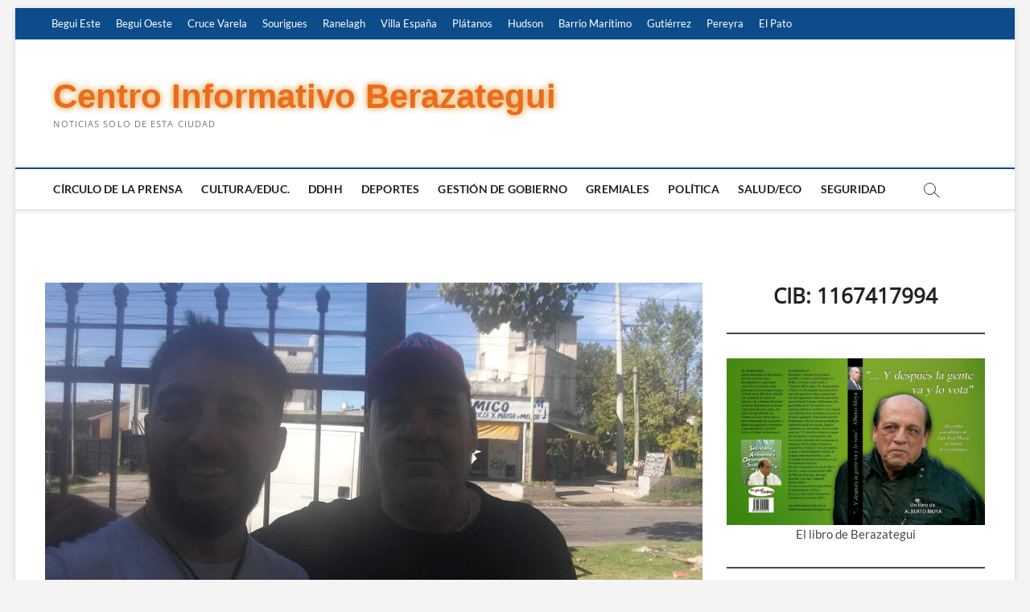

--- FILE ---
content_type: text/html; charset=UTF-8
request_url: http://centroinformativoberazategui.com.ar/frias-continua-su-ayuda-solidaria/
body_size: 19710
content:
<!DOCTYPE html>
<html lang="es">
<head>
<meta charset="UTF-8" />
<link rel="profile" href="http://gmpg.org/xfn/11" />
	<link rel="pingback" href="http://centroinformativoberazategui.com.ar/xmlrpc.php">
<title>FRIAS CONTINUA SU AYUDA SOLIDARIA &#8211; Centro Informativo Berazategui</title>
		 		 		 		 		 		 		 		 		 		 		 		 		 		 		 		 		 		 		 		 		 <meta name='robots' content='max-image-preview:large' />
<link rel="alternate" type="application/rss+xml" title="Centro Informativo Berazategui &raquo; Feed" href="http://centroinformativoberazategui.com.ar/feed/" />
<link rel="alternate" type="application/rss+xml" title="Centro Informativo Berazategui &raquo; Feed de los comentarios" href="http://centroinformativoberazategui.com.ar/comments/feed/" />
<link rel="alternate" type="application/rss+xml" title="Centro Informativo Berazategui &raquo; Comentario FRIAS CONTINUA SU AYUDA SOLIDARIA del feed" href="http://centroinformativoberazategui.com.ar/frias-continua-su-ayuda-solidaria/feed/" />
<link rel="alternate" title="oEmbed (JSON)" type="application/json+oembed" href="http://centroinformativoberazategui.com.ar/wp-json/oembed/1.0/embed?url=http%3A%2F%2Fcentroinformativoberazategui.com.ar%2Ffrias-continua-su-ayuda-solidaria%2F" />
<link rel="alternate" title="oEmbed (XML)" type="text/xml+oembed" href="http://centroinformativoberazategui.com.ar/wp-json/oembed/1.0/embed?url=http%3A%2F%2Fcentroinformativoberazategui.com.ar%2Ffrias-continua-su-ayuda-solidaria%2F&#038;format=xml" />
<style id='wp-img-auto-sizes-contain-inline-css' type='text/css'>
img:is([sizes=auto i],[sizes^="auto," i]){contain-intrinsic-size:3000px 1500px}
/*# sourceURL=wp-img-auto-sizes-contain-inline-css */
</style>
<style id='wp-emoji-styles-inline-css' type='text/css'>

	img.wp-smiley, img.emoji {
		display: inline !important;
		border: none !important;
		box-shadow: none !important;
		height: 1em !important;
		width: 1em !important;
		margin: 0 0.07em !important;
		vertical-align: -0.1em !important;
		background: none !important;
		padding: 0 !important;
	}
/*# sourceURL=wp-emoji-styles-inline-css */
</style>
<style id='wp-block-library-inline-css' type='text/css'>
:root{--wp-block-synced-color:#7a00df;--wp-block-synced-color--rgb:122,0,223;--wp-bound-block-color:var(--wp-block-synced-color);--wp-editor-canvas-background:#ddd;--wp-admin-theme-color:#007cba;--wp-admin-theme-color--rgb:0,124,186;--wp-admin-theme-color-darker-10:#006ba1;--wp-admin-theme-color-darker-10--rgb:0,107,160.5;--wp-admin-theme-color-darker-20:#005a87;--wp-admin-theme-color-darker-20--rgb:0,90,135;--wp-admin-border-width-focus:2px}@media (min-resolution:192dpi){:root{--wp-admin-border-width-focus:1.5px}}.wp-element-button{cursor:pointer}:root .has-very-light-gray-background-color{background-color:#eee}:root .has-very-dark-gray-background-color{background-color:#313131}:root .has-very-light-gray-color{color:#eee}:root .has-very-dark-gray-color{color:#313131}:root .has-vivid-green-cyan-to-vivid-cyan-blue-gradient-background{background:linear-gradient(135deg,#00d084,#0693e3)}:root .has-purple-crush-gradient-background{background:linear-gradient(135deg,#34e2e4,#4721fb 50%,#ab1dfe)}:root .has-hazy-dawn-gradient-background{background:linear-gradient(135deg,#faaca8,#dad0ec)}:root .has-subdued-olive-gradient-background{background:linear-gradient(135deg,#fafae1,#67a671)}:root .has-atomic-cream-gradient-background{background:linear-gradient(135deg,#fdd79a,#004a59)}:root .has-nightshade-gradient-background{background:linear-gradient(135deg,#330968,#31cdcf)}:root .has-midnight-gradient-background{background:linear-gradient(135deg,#020381,#2874fc)}:root{--wp--preset--font-size--normal:16px;--wp--preset--font-size--huge:42px}.has-regular-font-size{font-size:1em}.has-larger-font-size{font-size:2.625em}.has-normal-font-size{font-size:var(--wp--preset--font-size--normal)}.has-huge-font-size{font-size:var(--wp--preset--font-size--huge)}.has-text-align-center{text-align:center}.has-text-align-left{text-align:left}.has-text-align-right{text-align:right}.has-fit-text{white-space:nowrap!important}#end-resizable-editor-section{display:none}.aligncenter{clear:both}.items-justified-left{justify-content:flex-start}.items-justified-center{justify-content:center}.items-justified-right{justify-content:flex-end}.items-justified-space-between{justify-content:space-between}.screen-reader-text{border:0;clip-path:inset(50%);height:1px;margin:-1px;overflow:hidden;padding:0;position:absolute;width:1px;word-wrap:normal!important}.screen-reader-text:focus{background-color:#ddd;clip-path:none;color:#444;display:block;font-size:1em;height:auto;left:5px;line-height:normal;padding:15px 23px 14px;text-decoration:none;top:5px;width:auto;z-index:100000}html :where(.has-border-color){border-style:solid}html :where([style*=border-top-color]){border-top-style:solid}html :where([style*=border-right-color]){border-right-style:solid}html :where([style*=border-bottom-color]){border-bottom-style:solid}html :where([style*=border-left-color]){border-left-style:solid}html :where([style*=border-width]){border-style:solid}html :where([style*=border-top-width]){border-top-style:solid}html :where([style*=border-right-width]){border-right-style:solid}html :where([style*=border-bottom-width]){border-bottom-style:solid}html :where([style*=border-left-width]){border-left-style:solid}html :where(img[class*=wp-image-]){height:auto;max-width:100%}:where(figure){margin:0 0 1em}html :where(.is-position-sticky){--wp-admin--admin-bar--position-offset:var(--wp-admin--admin-bar--height,0px)}@media screen and (max-width:600px){html :where(.is-position-sticky){--wp-admin--admin-bar--position-offset:0px}}

/*# sourceURL=wp-block-library-inline-css */
</style><style id='wp-block-heading-inline-css' type='text/css'>
h1:where(.wp-block-heading).has-background,h2:where(.wp-block-heading).has-background,h3:where(.wp-block-heading).has-background,h4:where(.wp-block-heading).has-background,h5:where(.wp-block-heading).has-background,h6:where(.wp-block-heading).has-background{padding:1.25em 2.375em}h1.has-text-align-left[style*=writing-mode]:where([style*=vertical-lr]),h1.has-text-align-right[style*=writing-mode]:where([style*=vertical-rl]),h2.has-text-align-left[style*=writing-mode]:where([style*=vertical-lr]),h2.has-text-align-right[style*=writing-mode]:where([style*=vertical-rl]),h3.has-text-align-left[style*=writing-mode]:where([style*=vertical-lr]),h3.has-text-align-right[style*=writing-mode]:where([style*=vertical-rl]),h4.has-text-align-left[style*=writing-mode]:where([style*=vertical-lr]),h4.has-text-align-right[style*=writing-mode]:where([style*=vertical-rl]),h5.has-text-align-left[style*=writing-mode]:where([style*=vertical-lr]),h5.has-text-align-right[style*=writing-mode]:where([style*=vertical-rl]),h6.has-text-align-left[style*=writing-mode]:where([style*=vertical-lr]),h6.has-text-align-right[style*=writing-mode]:where([style*=vertical-rl]){rotate:180deg}
/*# sourceURL=http://centroinformativoberazategui.com.ar/wp-includes/blocks/heading/style.min.css */
</style>
<style id='wp-block-image-inline-css' type='text/css'>
.wp-block-image>a,.wp-block-image>figure>a{display:inline-block}.wp-block-image img{box-sizing:border-box;height:auto;max-width:100%;vertical-align:bottom}@media not (prefers-reduced-motion){.wp-block-image img.hide{visibility:hidden}.wp-block-image img.show{animation:show-content-image .4s}}.wp-block-image[style*=border-radius] img,.wp-block-image[style*=border-radius]>a{border-radius:inherit}.wp-block-image.has-custom-border img{box-sizing:border-box}.wp-block-image.aligncenter{text-align:center}.wp-block-image.alignfull>a,.wp-block-image.alignwide>a{width:100%}.wp-block-image.alignfull img,.wp-block-image.alignwide img{height:auto;width:100%}.wp-block-image .aligncenter,.wp-block-image .alignleft,.wp-block-image .alignright,.wp-block-image.aligncenter,.wp-block-image.alignleft,.wp-block-image.alignright{display:table}.wp-block-image .aligncenter>figcaption,.wp-block-image .alignleft>figcaption,.wp-block-image .alignright>figcaption,.wp-block-image.aligncenter>figcaption,.wp-block-image.alignleft>figcaption,.wp-block-image.alignright>figcaption{caption-side:bottom;display:table-caption}.wp-block-image .alignleft{float:left;margin:.5em 1em .5em 0}.wp-block-image .alignright{float:right;margin:.5em 0 .5em 1em}.wp-block-image .aligncenter{margin-left:auto;margin-right:auto}.wp-block-image :where(figcaption){margin-bottom:1em;margin-top:.5em}.wp-block-image.is-style-circle-mask img{border-radius:9999px}@supports ((-webkit-mask-image:none) or (mask-image:none)) or (-webkit-mask-image:none){.wp-block-image.is-style-circle-mask img{border-radius:0;-webkit-mask-image:url('data:image/svg+xml;utf8,<svg viewBox="0 0 100 100" xmlns="http://www.w3.org/2000/svg"><circle cx="50" cy="50" r="50"/></svg>');mask-image:url('data:image/svg+xml;utf8,<svg viewBox="0 0 100 100" xmlns="http://www.w3.org/2000/svg"><circle cx="50" cy="50" r="50"/></svg>');mask-mode:alpha;-webkit-mask-position:center;mask-position:center;-webkit-mask-repeat:no-repeat;mask-repeat:no-repeat;-webkit-mask-size:contain;mask-size:contain}}:root :where(.wp-block-image.is-style-rounded img,.wp-block-image .is-style-rounded img){border-radius:9999px}.wp-block-image figure{margin:0}.wp-lightbox-container{display:flex;flex-direction:column;position:relative}.wp-lightbox-container img{cursor:zoom-in}.wp-lightbox-container img:hover+button{opacity:1}.wp-lightbox-container button{align-items:center;backdrop-filter:blur(16px) saturate(180%);background-color:#5a5a5a40;border:none;border-radius:4px;cursor:zoom-in;display:flex;height:20px;justify-content:center;opacity:0;padding:0;position:absolute;right:16px;text-align:center;top:16px;width:20px;z-index:100}@media not (prefers-reduced-motion){.wp-lightbox-container button{transition:opacity .2s ease}}.wp-lightbox-container button:focus-visible{outline:3px auto #5a5a5a40;outline:3px auto -webkit-focus-ring-color;outline-offset:3px}.wp-lightbox-container button:hover{cursor:pointer;opacity:1}.wp-lightbox-container button:focus{opacity:1}.wp-lightbox-container button:focus,.wp-lightbox-container button:hover,.wp-lightbox-container button:not(:hover):not(:active):not(.has-background){background-color:#5a5a5a40;border:none}.wp-lightbox-overlay{box-sizing:border-box;cursor:zoom-out;height:100vh;left:0;overflow:hidden;position:fixed;top:0;visibility:hidden;width:100%;z-index:100000}.wp-lightbox-overlay .close-button{align-items:center;cursor:pointer;display:flex;justify-content:center;min-height:40px;min-width:40px;padding:0;position:absolute;right:calc(env(safe-area-inset-right) + 16px);top:calc(env(safe-area-inset-top) + 16px);z-index:5000000}.wp-lightbox-overlay .close-button:focus,.wp-lightbox-overlay .close-button:hover,.wp-lightbox-overlay .close-button:not(:hover):not(:active):not(.has-background){background:none;border:none}.wp-lightbox-overlay .lightbox-image-container{height:var(--wp--lightbox-container-height);left:50%;overflow:hidden;position:absolute;top:50%;transform:translate(-50%,-50%);transform-origin:top left;width:var(--wp--lightbox-container-width);z-index:9999999999}.wp-lightbox-overlay .wp-block-image{align-items:center;box-sizing:border-box;display:flex;height:100%;justify-content:center;margin:0;position:relative;transform-origin:0 0;width:100%;z-index:3000000}.wp-lightbox-overlay .wp-block-image img{height:var(--wp--lightbox-image-height);min-height:var(--wp--lightbox-image-height);min-width:var(--wp--lightbox-image-width);width:var(--wp--lightbox-image-width)}.wp-lightbox-overlay .wp-block-image figcaption{display:none}.wp-lightbox-overlay button{background:none;border:none}.wp-lightbox-overlay .scrim{background-color:#fff;height:100%;opacity:.9;position:absolute;width:100%;z-index:2000000}.wp-lightbox-overlay.active{visibility:visible}@media not (prefers-reduced-motion){.wp-lightbox-overlay.active{animation:turn-on-visibility .25s both}.wp-lightbox-overlay.active img{animation:turn-on-visibility .35s both}.wp-lightbox-overlay.show-closing-animation:not(.active){animation:turn-off-visibility .35s both}.wp-lightbox-overlay.show-closing-animation:not(.active) img{animation:turn-off-visibility .25s both}.wp-lightbox-overlay.zoom.active{animation:none;opacity:1;visibility:visible}.wp-lightbox-overlay.zoom.active .lightbox-image-container{animation:lightbox-zoom-in .4s}.wp-lightbox-overlay.zoom.active .lightbox-image-container img{animation:none}.wp-lightbox-overlay.zoom.active .scrim{animation:turn-on-visibility .4s forwards}.wp-lightbox-overlay.zoom.show-closing-animation:not(.active){animation:none}.wp-lightbox-overlay.zoom.show-closing-animation:not(.active) .lightbox-image-container{animation:lightbox-zoom-out .4s}.wp-lightbox-overlay.zoom.show-closing-animation:not(.active) .lightbox-image-container img{animation:none}.wp-lightbox-overlay.zoom.show-closing-animation:not(.active) .scrim{animation:turn-off-visibility .4s forwards}}@keyframes show-content-image{0%{visibility:hidden}99%{visibility:hidden}to{visibility:visible}}@keyframes turn-on-visibility{0%{opacity:0}to{opacity:1}}@keyframes turn-off-visibility{0%{opacity:1;visibility:visible}99%{opacity:0;visibility:visible}to{opacity:0;visibility:hidden}}@keyframes lightbox-zoom-in{0%{transform:translate(calc((-100vw + var(--wp--lightbox-scrollbar-width))/2 + var(--wp--lightbox-initial-left-position)),calc(-50vh + var(--wp--lightbox-initial-top-position))) scale(var(--wp--lightbox-scale))}to{transform:translate(-50%,-50%) scale(1)}}@keyframes lightbox-zoom-out{0%{transform:translate(-50%,-50%) scale(1);visibility:visible}99%{visibility:visible}to{transform:translate(calc((-100vw + var(--wp--lightbox-scrollbar-width))/2 + var(--wp--lightbox-initial-left-position)),calc(-50vh + var(--wp--lightbox-initial-top-position))) scale(var(--wp--lightbox-scale));visibility:hidden}}
/*# sourceURL=http://centroinformativoberazategui.com.ar/wp-includes/blocks/image/style.min.css */
</style>
<style id='wp-block-list-inline-css' type='text/css'>
ol,ul{box-sizing:border-box}:root :where(.wp-block-list.has-background){padding:1.25em 2.375em}
/*# sourceURL=http://centroinformativoberazategui.com.ar/wp-includes/blocks/list/style.min.css */
</style>
<style id='wp-block-paragraph-inline-css' type='text/css'>
.is-small-text{font-size:.875em}.is-regular-text{font-size:1em}.is-large-text{font-size:2.25em}.is-larger-text{font-size:3em}.has-drop-cap:not(:focus):first-letter{float:left;font-size:8.4em;font-style:normal;font-weight:100;line-height:.68;margin:.05em .1em 0 0;text-transform:uppercase}body.rtl .has-drop-cap:not(:focus):first-letter{float:none;margin-left:.1em}p.has-drop-cap.has-background{overflow:hidden}:root :where(p.has-background){padding:1.25em 2.375em}:where(p.has-text-color:not(.has-link-color)) a{color:inherit}p.has-text-align-left[style*="writing-mode:vertical-lr"],p.has-text-align-right[style*="writing-mode:vertical-rl"]{rotate:180deg}
/*# sourceURL=http://centroinformativoberazategui.com.ar/wp-includes/blocks/paragraph/style.min.css */
</style>
<style id='wp-block-quote-inline-css' type='text/css'>
.wp-block-quote{box-sizing:border-box;overflow-wrap:break-word}.wp-block-quote.is-large:where(:not(.is-style-plain)),.wp-block-quote.is-style-large:where(:not(.is-style-plain)){margin-bottom:1em;padding:0 1em}.wp-block-quote.is-large:where(:not(.is-style-plain)) p,.wp-block-quote.is-style-large:where(:not(.is-style-plain)) p{font-size:1.5em;font-style:italic;line-height:1.6}.wp-block-quote.is-large:where(:not(.is-style-plain)) cite,.wp-block-quote.is-large:where(:not(.is-style-plain)) footer,.wp-block-quote.is-style-large:where(:not(.is-style-plain)) cite,.wp-block-quote.is-style-large:where(:not(.is-style-plain)) footer{font-size:1.125em;text-align:right}.wp-block-quote>cite{display:block}
/*# sourceURL=http://centroinformativoberazategui.com.ar/wp-includes/blocks/quote/style.min.css */
</style>
<style id='wp-block-separator-inline-css' type='text/css'>
@charset "UTF-8";.wp-block-separator{border:none;border-top:2px solid}:root :where(.wp-block-separator.is-style-dots){height:auto;line-height:1;text-align:center}:root :where(.wp-block-separator.is-style-dots):before{color:currentColor;content:"···";font-family:serif;font-size:1.5em;letter-spacing:2em;padding-left:2em}.wp-block-separator.is-style-dots{background:none!important;border:none!important}
/*# sourceURL=http://centroinformativoberazategui.com.ar/wp-includes/blocks/separator/style.min.css */
</style>
<style id='global-styles-inline-css' type='text/css'>
:root{--wp--preset--aspect-ratio--square: 1;--wp--preset--aspect-ratio--4-3: 4/3;--wp--preset--aspect-ratio--3-4: 3/4;--wp--preset--aspect-ratio--3-2: 3/2;--wp--preset--aspect-ratio--2-3: 2/3;--wp--preset--aspect-ratio--16-9: 16/9;--wp--preset--aspect-ratio--9-16: 9/16;--wp--preset--color--black: #000000;--wp--preset--color--cyan-bluish-gray: #abb8c3;--wp--preset--color--white: #ffffff;--wp--preset--color--pale-pink: #f78da7;--wp--preset--color--vivid-red: #cf2e2e;--wp--preset--color--luminous-vivid-orange: #ff6900;--wp--preset--color--luminous-vivid-amber: #fcb900;--wp--preset--color--light-green-cyan: #7bdcb5;--wp--preset--color--vivid-green-cyan: #00d084;--wp--preset--color--pale-cyan-blue: #8ed1fc;--wp--preset--color--vivid-cyan-blue: #0693e3;--wp--preset--color--vivid-purple: #9b51e0;--wp--preset--gradient--vivid-cyan-blue-to-vivid-purple: linear-gradient(135deg,rgb(6,147,227) 0%,rgb(155,81,224) 100%);--wp--preset--gradient--light-green-cyan-to-vivid-green-cyan: linear-gradient(135deg,rgb(122,220,180) 0%,rgb(0,208,130) 100%);--wp--preset--gradient--luminous-vivid-amber-to-luminous-vivid-orange: linear-gradient(135deg,rgb(252,185,0) 0%,rgb(255,105,0) 100%);--wp--preset--gradient--luminous-vivid-orange-to-vivid-red: linear-gradient(135deg,rgb(255,105,0) 0%,rgb(207,46,46) 100%);--wp--preset--gradient--very-light-gray-to-cyan-bluish-gray: linear-gradient(135deg,rgb(238,238,238) 0%,rgb(169,184,195) 100%);--wp--preset--gradient--cool-to-warm-spectrum: linear-gradient(135deg,rgb(74,234,220) 0%,rgb(151,120,209) 20%,rgb(207,42,186) 40%,rgb(238,44,130) 60%,rgb(251,105,98) 80%,rgb(254,248,76) 100%);--wp--preset--gradient--blush-light-purple: linear-gradient(135deg,rgb(255,206,236) 0%,rgb(152,150,240) 100%);--wp--preset--gradient--blush-bordeaux: linear-gradient(135deg,rgb(254,205,165) 0%,rgb(254,45,45) 50%,rgb(107,0,62) 100%);--wp--preset--gradient--luminous-dusk: linear-gradient(135deg,rgb(255,203,112) 0%,rgb(199,81,192) 50%,rgb(65,88,208) 100%);--wp--preset--gradient--pale-ocean: linear-gradient(135deg,rgb(255,245,203) 0%,rgb(182,227,212) 50%,rgb(51,167,181) 100%);--wp--preset--gradient--electric-grass: linear-gradient(135deg,rgb(202,248,128) 0%,rgb(113,206,126) 100%);--wp--preset--gradient--midnight: linear-gradient(135deg,rgb(2,3,129) 0%,rgb(40,116,252) 100%);--wp--preset--font-size--small: 13px;--wp--preset--font-size--medium: 20px;--wp--preset--font-size--large: 36px;--wp--preset--font-size--x-large: 42px;--wp--preset--spacing--20: 0.44rem;--wp--preset--spacing--30: 0.67rem;--wp--preset--spacing--40: 1rem;--wp--preset--spacing--50: 1.5rem;--wp--preset--spacing--60: 2.25rem;--wp--preset--spacing--70: 3.38rem;--wp--preset--spacing--80: 5.06rem;--wp--preset--shadow--natural: 6px 6px 9px rgba(0, 0, 0, 0.2);--wp--preset--shadow--deep: 12px 12px 50px rgba(0, 0, 0, 0.4);--wp--preset--shadow--sharp: 6px 6px 0px rgba(0, 0, 0, 0.2);--wp--preset--shadow--outlined: 6px 6px 0px -3px rgb(255, 255, 255), 6px 6px rgb(0, 0, 0);--wp--preset--shadow--crisp: 6px 6px 0px rgb(0, 0, 0);}:where(.is-layout-flex){gap: 0.5em;}:where(.is-layout-grid){gap: 0.5em;}body .is-layout-flex{display: flex;}.is-layout-flex{flex-wrap: wrap;align-items: center;}.is-layout-flex > :is(*, div){margin: 0;}body .is-layout-grid{display: grid;}.is-layout-grid > :is(*, div){margin: 0;}:where(.wp-block-columns.is-layout-flex){gap: 2em;}:where(.wp-block-columns.is-layout-grid){gap: 2em;}:where(.wp-block-post-template.is-layout-flex){gap: 1.25em;}:where(.wp-block-post-template.is-layout-grid){gap: 1.25em;}.has-black-color{color: var(--wp--preset--color--black) !important;}.has-cyan-bluish-gray-color{color: var(--wp--preset--color--cyan-bluish-gray) !important;}.has-white-color{color: var(--wp--preset--color--white) !important;}.has-pale-pink-color{color: var(--wp--preset--color--pale-pink) !important;}.has-vivid-red-color{color: var(--wp--preset--color--vivid-red) !important;}.has-luminous-vivid-orange-color{color: var(--wp--preset--color--luminous-vivid-orange) !important;}.has-luminous-vivid-amber-color{color: var(--wp--preset--color--luminous-vivid-amber) !important;}.has-light-green-cyan-color{color: var(--wp--preset--color--light-green-cyan) !important;}.has-vivid-green-cyan-color{color: var(--wp--preset--color--vivid-green-cyan) !important;}.has-pale-cyan-blue-color{color: var(--wp--preset--color--pale-cyan-blue) !important;}.has-vivid-cyan-blue-color{color: var(--wp--preset--color--vivid-cyan-blue) !important;}.has-vivid-purple-color{color: var(--wp--preset--color--vivid-purple) !important;}.has-black-background-color{background-color: var(--wp--preset--color--black) !important;}.has-cyan-bluish-gray-background-color{background-color: var(--wp--preset--color--cyan-bluish-gray) !important;}.has-white-background-color{background-color: var(--wp--preset--color--white) !important;}.has-pale-pink-background-color{background-color: var(--wp--preset--color--pale-pink) !important;}.has-vivid-red-background-color{background-color: var(--wp--preset--color--vivid-red) !important;}.has-luminous-vivid-orange-background-color{background-color: var(--wp--preset--color--luminous-vivid-orange) !important;}.has-luminous-vivid-amber-background-color{background-color: var(--wp--preset--color--luminous-vivid-amber) !important;}.has-light-green-cyan-background-color{background-color: var(--wp--preset--color--light-green-cyan) !important;}.has-vivid-green-cyan-background-color{background-color: var(--wp--preset--color--vivid-green-cyan) !important;}.has-pale-cyan-blue-background-color{background-color: var(--wp--preset--color--pale-cyan-blue) !important;}.has-vivid-cyan-blue-background-color{background-color: var(--wp--preset--color--vivid-cyan-blue) !important;}.has-vivid-purple-background-color{background-color: var(--wp--preset--color--vivid-purple) !important;}.has-black-border-color{border-color: var(--wp--preset--color--black) !important;}.has-cyan-bluish-gray-border-color{border-color: var(--wp--preset--color--cyan-bluish-gray) !important;}.has-white-border-color{border-color: var(--wp--preset--color--white) !important;}.has-pale-pink-border-color{border-color: var(--wp--preset--color--pale-pink) !important;}.has-vivid-red-border-color{border-color: var(--wp--preset--color--vivid-red) !important;}.has-luminous-vivid-orange-border-color{border-color: var(--wp--preset--color--luminous-vivid-orange) !important;}.has-luminous-vivid-amber-border-color{border-color: var(--wp--preset--color--luminous-vivid-amber) !important;}.has-light-green-cyan-border-color{border-color: var(--wp--preset--color--light-green-cyan) !important;}.has-vivid-green-cyan-border-color{border-color: var(--wp--preset--color--vivid-green-cyan) !important;}.has-pale-cyan-blue-border-color{border-color: var(--wp--preset--color--pale-cyan-blue) !important;}.has-vivid-cyan-blue-border-color{border-color: var(--wp--preset--color--vivid-cyan-blue) !important;}.has-vivid-purple-border-color{border-color: var(--wp--preset--color--vivid-purple) !important;}.has-vivid-cyan-blue-to-vivid-purple-gradient-background{background: var(--wp--preset--gradient--vivid-cyan-blue-to-vivid-purple) !important;}.has-light-green-cyan-to-vivid-green-cyan-gradient-background{background: var(--wp--preset--gradient--light-green-cyan-to-vivid-green-cyan) !important;}.has-luminous-vivid-amber-to-luminous-vivid-orange-gradient-background{background: var(--wp--preset--gradient--luminous-vivid-amber-to-luminous-vivid-orange) !important;}.has-luminous-vivid-orange-to-vivid-red-gradient-background{background: var(--wp--preset--gradient--luminous-vivid-orange-to-vivid-red) !important;}.has-very-light-gray-to-cyan-bluish-gray-gradient-background{background: var(--wp--preset--gradient--very-light-gray-to-cyan-bluish-gray) !important;}.has-cool-to-warm-spectrum-gradient-background{background: var(--wp--preset--gradient--cool-to-warm-spectrum) !important;}.has-blush-light-purple-gradient-background{background: var(--wp--preset--gradient--blush-light-purple) !important;}.has-blush-bordeaux-gradient-background{background: var(--wp--preset--gradient--blush-bordeaux) !important;}.has-luminous-dusk-gradient-background{background: var(--wp--preset--gradient--luminous-dusk) !important;}.has-pale-ocean-gradient-background{background: var(--wp--preset--gradient--pale-ocean) !important;}.has-electric-grass-gradient-background{background: var(--wp--preset--gradient--electric-grass) !important;}.has-midnight-gradient-background{background: var(--wp--preset--gradient--midnight) !important;}.has-small-font-size{font-size: var(--wp--preset--font-size--small) !important;}.has-medium-font-size{font-size: var(--wp--preset--font-size--medium) !important;}.has-large-font-size{font-size: var(--wp--preset--font-size--large) !important;}.has-x-large-font-size{font-size: var(--wp--preset--font-size--x-large) !important;}
/*# sourceURL=global-styles-inline-css */
</style>

<style id='classic-theme-styles-inline-css' type='text/css'>
/*! This file is auto-generated */
.wp-block-button__link{color:#fff;background-color:#32373c;border-radius:9999px;box-shadow:none;text-decoration:none;padding:calc(.667em + 2px) calc(1.333em + 2px);font-size:1.125em}.wp-block-file__button{background:#32373c;color:#fff;text-decoration:none}
/*# sourceURL=/wp-includes/css/classic-themes.min.css */
</style>
<link rel='stylesheet' id='magbook-style-css' href='http://centroinformativoberazategui.com.ar/wp-content/themes/magbook/style.css?ver=6.9' type='text/css' media='all' />
<link rel='stylesheet' id='font-awesome-css' href='http://centroinformativoberazategui.com.ar/wp-content/themes/magbook/assets/font-awesome/css/all.min.css?ver=6.9' type='text/css' media='all' />
<link rel='stylesheet' id='magbook-responsive-css' href='http://centroinformativoberazategui.com.ar/wp-content/themes/magbook/css/responsive.css?ver=6.9' type='text/css' media='all' />
<link rel='stylesheet' id='magbook-google-fonts-css' href='http://centroinformativoberazategui.com.ar/wp-content/fonts/bf4d73ca9c8a6f85cfb07d8324043e33.css?ver=6.9' type='text/css' media='all' />
<link rel='stylesheet' id='heateor_sss_frontend_css-css' href='http://centroinformativoberazategui.com.ar/wp-content/plugins/sassy-social-share/public/css/sassy-social-share-public.css?ver=3.3.79' type='text/css' media='all' />
<style id='heateor_sss_frontend_css-inline-css' type='text/css'>
.heateor_sss_button_instagram span.heateor_sss_svg,a.heateor_sss_instagram span.heateor_sss_svg{background:radial-gradient(circle at 30% 107%,#fdf497 0,#fdf497 5%,#fd5949 45%,#d6249f 60%,#285aeb 90%)}.heateor_sss_horizontal_sharing .heateor_sss_svg,.heateor_sss_standard_follow_icons_container .heateor_sss_svg{color:#fff;border-width:0px;border-style:solid;border-color:transparent}.heateor_sss_horizontal_sharing .heateorSssTCBackground{color:#666}.heateor_sss_horizontal_sharing span.heateor_sss_svg:hover,.heateor_sss_standard_follow_icons_container span.heateor_sss_svg:hover{border-color:transparent;}.heateor_sss_vertical_sharing span.heateor_sss_svg,.heateor_sss_floating_follow_icons_container span.heateor_sss_svg{color:#fff;border-width:0px;border-style:solid;border-color:transparent;}.heateor_sss_vertical_sharing .heateorSssTCBackground{color:#666;}.heateor_sss_vertical_sharing span.heateor_sss_svg:hover,.heateor_sss_floating_follow_icons_container span.heateor_sss_svg:hover{border-color:transparent;}@media screen and (max-width:783px) {.heateor_sss_vertical_sharing{display:none!important}}
/*# sourceURL=heateor_sss_frontend_css-inline-css */
</style>
<script type="text/javascript" src="http://centroinformativoberazategui.com.ar/wp-includes/js/jquery/jquery.min.js?ver=3.7.1" id="jquery-core-js"></script>
<script type="text/javascript" src="http://centroinformativoberazategui.com.ar/wp-includes/js/jquery/jquery-migrate.min.js?ver=3.4.1" id="jquery-migrate-js"></script>
<link rel="https://api.w.org/" href="http://centroinformativoberazategui.com.ar/wp-json/" /><link rel="alternate" title="JSON" type="application/json" href="http://centroinformativoberazategui.com.ar/wp-json/wp/v2/posts/43235" /><link rel="EditURI" type="application/rsd+xml" title="RSD" href="http://centroinformativoberazategui.com.ar/xmlrpc.php?rsd" />
<meta name="generator" content="WordPress 6.9" />
<link rel="canonical" href="http://centroinformativoberazategui.com.ar/frias-continua-su-ayuda-solidaria/" />
<link rel='shortlink' href='http://centroinformativoberazategui.com.ar/?p=43235' />
	<meta name="viewport" content="width=device-width" />
			<style type="text/css" id="wp-custom-css">
			/* PARTE DEL TITULO 
 */
#site-title a{ 
 display: block;
text-align: center; 
font-family: Arial;

font-size: 42px;
font-weight:bold;
color: #ec6b1d; 
text-shadow: 0px 0px 9px #d88a12;
}
/*
.top-bar {
    background-color:#0096d2;
    margin: 0;
}

#sticky-header {
	border-top: 2px solid #0096d2;}
*/

/* barra de abajo*/
/*
.site-info {
    background-color: #fafafa;
    font-size: 14px;
    line-height: 1.571;
    text-align: center;
}
*/

.navigation.post-navigation {
    display:none;
}		</style>
		</head>
<body class="wp-singular post-template-default single single-post postid-43235 single-format-standard wp-embed-responsive wp-theme-magbook boxed-layout gutenberg n-sld ">
	<div id="page" class="site">
	<a class="skip-link screen-reader-text" href="#site-content-contain">Saltar al contenido</a>
	<!-- Masthead ============================================= -->
	<header id="masthead" class="site-header" role="banner">
		<div class="header-wrap">
						<!-- Top Header============================================= -->
			<div class="top-header">

									<div class="top-bar">
						<div class="wrap">
														<nav class="top-bar-menu" role="navigation" aria-label="Menú de la barra superior">
								<button class="top-menu-toggle" type="button">			
									<i class="fa-solid fa-bars"></i>
							  	</button>
								<ul class="top-menu"><li id="menu-item-302" class="menu-item menu-item-type-taxonomy menu-item-object-category menu-item-302 cl-12"><a href="http://centroinformativoberazategui.com.ar/category/localidades/begui-este/">Begui Este</a></li>
<li id="menu-item-303" class="menu-item menu-item-type-taxonomy menu-item-object-category menu-item-303 cl-13"><a href="http://centroinformativoberazategui.com.ar/category/localidades/begui-oeste/">Begui Oeste</a></li>
<li id="menu-item-310" class="menu-item menu-item-type-taxonomy menu-item-object-category menu-item-310 cl-19"><a href="http://centroinformativoberazategui.com.ar/category/localidades/cruce-varela/">Cruce Varela</a></li>
<li id="menu-item-305" class="menu-item menu-item-type-taxonomy menu-item-object-category menu-item-305 cl-15"><a href="http://centroinformativoberazategui.com.ar/category/localidades/sourigues/">Sourigues</a></li>
<li id="menu-item-304" class="menu-item menu-item-type-taxonomy menu-item-object-category menu-item-304 cl-14"><a href="http://centroinformativoberazategui.com.ar/category/localidades/ranelagh/">Ranelagh</a></li>
<li id="menu-item-306" class="menu-item menu-item-type-taxonomy menu-item-object-category menu-item-306 cl-16"><a href="http://centroinformativoberazategui.com.ar/category/localidades/villa-espana/">Villa España</a></li>
<li id="menu-item-309" class="menu-item menu-item-type-taxonomy menu-item-object-category menu-item-309 cl-20"><a href="http://centroinformativoberazategui.com.ar/category/localidades/platanos/">Plátanos</a></li>
<li id="menu-item-311" class="menu-item menu-item-type-taxonomy menu-item-object-category menu-item-311 cl-21"><a href="http://centroinformativoberazategui.com.ar/category/localidades/hudson/">Hudson</a></li>
<li id="menu-item-312" class="menu-item menu-item-type-taxonomy menu-item-object-category menu-item-312 cl-22"><a href="http://centroinformativoberazategui.com.ar/category/localidades/barrio-maritimo/">Barrio Marítimo</a></li>
<li id="menu-item-308" class="menu-item menu-item-type-taxonomy menu-item-object-category menu-item-308 cl-18"><a href="http://centroinformativoberazategui.com.ar/category/localidades/gutierrez/">Gutiérrez</a></li>
<li id="menu-item-313" class="menu-item menu-item-type-taxonomy menu-item-object-category menu-item-313 cl-23"><a href="http://centroinformativoberazategui.com.ar/category/localidades/pereyra/">Pereyra</a></li>
<li id="menu-item-307" class="menu-item menu-item-type-taxonomy menu-item-object-category menu-item-307 cl-17"><a href="http://centroinformativoberazategui.com.ar/category/localidades/el-pato/">El Pato</a></li>
</ul>							</nav> <!-- end .top-bar-menu -->
							<div class="header-social-block"></div><!-- end .header-social-block -->
						</div> <!-- end .wrap -->
					</div> <!-- end .top-bar -->
				
				<!-- Main Header============================================= -->
				<div class="logo-bar"> <div class="wrap"> <div id="site-branding"><div id="site-detail"> <h2 id="site-title"> 				<a href="http://centroinformativoberazategui.com.ar/" title="Centro Informativo Berazategui" rel="home"> Centro Informativo Berazategui </a>
				 </h2> <!-- end .site-title --> 					<div id="site-description"> Noticias solo de esta ciudad </div> <!-- end #site-description -->
						
		</div></div>		</div><!-- end .wrap -->
	</div><!-- end .logo-bar -->


				<div id="sticky-header" class="clearfix">
					<div class="wrap">
						<div class="main-header clearfix">

							<!-- Main Nav ============================================= -->
									<div id="site-branding">
						<div id="site-detail">
				<div id="site-title">
					<a href="http://centroinformativoberazategui.com.ar/" title="Centro Informativo Berazategui" rel="home"> Centro Informativo Berazategui </a>
				</div>
				<!-- end #site-title -->
				<div id="site-description">Noticias solo de esta ciudad</div> <!-- end #site-description -->
			</div>
						</div> <!-- end #site-branding -->
									<nav id="site-navigation" class="main-navigation clearfix" role="navigation" aria-label="Menú principal">
																
									<button class="menu-toggle" type="button" aria-controls="primary-menu" aria-expanded="false">
										<span class="line-bar"></span>
									</button><!-- end .menu-toggle -->
									<ul id="primary-menu" class="menu nav-menu"><li id="menu-item-371" class="menu-item menu-item-type-post_type menu-item-object-page menu-item-371"><a href="http://centroinformativoberazategui.com.ar/periodicos/">Círculo de la Prensa</a></li>
<li id="menu-item-186" class="menu-item menu-item-type-taxonomy menu-item-object-category menu-item-186 cl-8"><a href="http://centroinformativoberazategui.com.ar/category/cultura/">Cultura/Educ.</a></li>
<li id="menu-item-441" class="menu-item menu-item-type-taxonomy menu-item-object-category menu-item-441 cl-34"><a href="http://centroinformativoberazategui.com.ar/category/derechos-humanos/">DDHH</a></li>
<li id="menu-item-438" class="menu-item menu-item-type-taxonomy menu-item-object-category menu-item-438 cl-32"><a href="http://centroinformativoberazategui.com.ar/category/deportes/">Deportes</a></li>
<li id="menu-item-183" class="menu-item menu-item-type-taxonomy menu-item-object-category menu-item-183 cl-4"><a href="http://centroinformativoberazategui.com.ar/category/gestion-municipal/">Gestión de Gobierno</a></li>
<li id="menu-item-439" class="menu-item menu-item-type-taxonomy menu-item-object-category current-post-ancestor current-menu-parent current-post-parent menu-item-439 cl-33"><a href="http://centroinformativoberazategui.com.ar/category/gremiales/">Gremiales</a></li>
<li id="menu-item-189" class="menu-item menu-item-type-taxonomy menu-item-object-category menu-item-189 cl-5"><a href="http://centroinformativoberazategui.com.ar/category/politica/">Política</a></li>
<li id="menu-item-185" class="menu-item menu-item-type-taxonomy menu-item-object-category menu-item-185 cl-7"><a href="http://centroinformativoberazategui.com.ar/category/salud/">Salud/Eco</a></li>
<li id="menu-item-188" class="menu-item menu-item-type-taxonomy menu-item-object-category menu-item-188 cl-3"><a href="http://centroinformativoberazategui.com.ar/category/policiales/">Seguridad</a></li>
</ul>								</nav> <!-- end #site-navigation -->
															<button id="search-toggle" type="button" class="header-search" type="button"></button>
								<div id="search-box" class="clearfix">
									<form class="search-form" action="http://centroinformativoberazategui.com.ar/" method="get">
			<label class="screen-reader-text">Buscar &hellip;</label>
		<input type="search" name="s" class="search-field" placeholder="Buscar &hellip;" autocomplete="off" />
		<button type="submit" class="search-submit"><i class="fa-solid fa-magnifying-glass"></i></button>
</form> <!-- end .search-form -->								</div>  <!-- end #search-box -->
							
						</div><!-- end .main-header -->
					</div> <!-- end .wrap -->
				</div><!-- end #sticky-header -->

							</div><!-- end .top-header -->
					</div><!-- end .header-wrap -->

		<!-- Breaking News ============================================= -->
		
		<!-- Main Slider ============================================= -->
			</header> <!-- end #masthead -->

	<!-- Main Page Start ============================================= -->
	<div id="site-content-contain" class="site-content-contain">
		<div id="content" class="site-content">
				<div class="wrap">
	<div id="primary" class="content-area">
		<main id="main" class="site-main" role="main">
							<article id="post-43235" class="post-43235 post type-post status-publish format-standard has-post-thumbnail hentry category-gremiales">
											<div class="post-image-content">
							<figure class="post-featured-image">
								<img width="2047" height="1238" src="http://centroinformativoberazategui.com.ar/wp-content/uploads/Frias-bb.jpg" class="attachment-post-thumbnail size-post-thumbnail wp-post-image" alt="" decoding="async" fetchpriority="high" srcset="http://centroinformativoberazategui.com.ar/wp-content/uploads/Frias-bb.jpg 2047w, http://centroinformativoberazategui.com.ar/wp-content/uploads/Frias-bb-300x181.jpg 300w, http://centroinformativoberazategui.com.ar/wp-content/uploads/Frias-bb-1024x619.jpg 1024w, http://centroinformativoberazategui.com.ar/wp-content/uploads/Frias-bb-768x464.jpg 768w, http://centroinformativoberazategui.com.ar/wp-content/uploads/Frias-bb-1536x929.jpg 1536w" sizes="(max-width: 2047px) 100vw, 2047px" />							</figure>
						</div><!-- end.post-image-content -->
										<header class="entry-header">
													<div class="entry-meta">
									<span class="cats-links">
								<a class="cl-33" href="http://centroinformativoberazategui.com.ar/category/gremiales/">Gremiales</a>
				</span><!-- end .cat-links -->
							</div>
														<h1 class="entry-title">FRIAS CONTINUA SU AYUDA SOLIDARIA</h1> <!-- end.entry-title -->
							<div class="entry-meta"><span class="author vcard"><a href="http://centroinformativoberazategui.com.ar/author/amoya/" title="FRIAS CONTINUA SU AYUDA SOLIDARIA"><i class="fa-regular fa-user"></i> Alberto Moya</a></span><span class="posted-on"><a href="http://centroinformativoberazategui.com.ar/frias-continua-su-ayuda-solidaria/" title="4 de marzo de 2022"><i class="fa-regular fa-calendar"></i> 4 de marzo de 2022</a></span>										<span class="comments">
										<a href="http://centroinformativoberazategui.com.ar/frias-continua-su-ayuda-solidaria/#comments"><i class="fa-regular fa-comment"></i> 1 comentario</a> </span>
								</div> <!-- end .entry-meta -->					</header> <!-- end .entry-header -->
					<div class="entry-content">
							<div class='heateorSssClear'></div><div  class='heateor_sss_sharing_container heateor_sss_horizontal_sharing' data-heateor-sss-href='http://centroinformativoberazategui.com.ar/frias-continua-su-ayuda-solidaria/'><div class='heateor_sss_sharing_title' style="font-weight:bold" >Compartir</div><div class="heateor_sss_sharing_ul"><a aria-label="Instagram" class="heateor_sss_button_instagram" href="https://www.instagram.com/centroinformativoberazategui" title="Instagram" rel="nofollow noopener" target="_blank" style="font-size:32px!important;box-shadow:none;display:inline-block;vertical-align:middle"><span class="heateor_sss_svg" style="background-color:#53beee;width:35px;height:35px;border-radius:999px;display:inline-block;opacity:1;float:left;font-size:32px;box-shadow:none;display:inline-block;font-size:16px;padding:0 4px;vertical-align:middle;background-repeat:repeat;overflow:hidden;padding:0;cursor:pointer;box-sizing:content-box"><svg style="display:block;border-radius:999px;" version="1.1" viewBox="-10 -10 148 148" width="100%" height="100%" xml:space="preserve" xmlns="http://www.w3.org/2000/svg" xmlns:xlink="http://www.w3.org/1999/xlink"><g><g><path d="M86,112H42c-14.336,0-26-11.663-26-26V42c0-14.337,11.664-26,26-26h44c14.337,0,26,11.663,26,26v44 C112,100.337,100.337,112,86,112z M42,24c-9.925,0-18,8.074-18,18v44c0,9.925,8.075,18,18,18h44c9.926,0,18-8.075,18-18V42 c0-9.926-8.074-18-18-18H42z" fill="#fff"></path></g><g><path d="M64,88c-13.234,0-24-10.767-24-24c0-13.234,10.766-24,24-24s24,10.766,24,24C88,77.233,77.234,88,64,88z M64,48c-8.822,0-16,7.178-16,16s7.178,16,16,16c8.822,0,16-7.178,16-16S72.822,48,64,48z" fill="#fff"></path></g><g><circle cx="89.5" cy="38.5" fill="#fff" r="5.5"></circle></g></g></svg></span></a><a aria-label="Whatsapp" class="heateor_sss_whatsapp" href="https://api.whatsapp.com/send?text=FRIAS%20CONTINUA%20SU%20AYUDA%20SOLIDARIA%20http%3A%2F%2Fcentroinformativoberazategui.com.ar%2Ffrias-continua-su-ayuda-solidaria%2F" title="Whatsapp" rel="nofollow noopener" target="_blank" style="font-size:32px!important;box-shadow:none;display:inline-block;vertical-align:middle"><span class="heateor_sss_svg" style="background-color:#55eb4c;width:35px;height:35px;border-radius:999px;display:inline-block;opacity:1;float:left;font-size:32px;box-shadow:none;display:inline-block;font-size:16px;padding:0 4px;vertical-align:middle;background-repeat:repeat;overflow:hidden;padding:0;cursor:pointer;box-sizing:content-box"><svg style="display:block;border-radius:999px;" focusable="false" aria-hidden="true" xmlns="http://www.w3.org/2000/svg" width="100%" height="100%" viewBox="-6 -5 40 40"><path class="heateor_sss_svg_stroke heateor_sss_no_fill" stroke="#fff" stroke-width="2" fill="none" d="M 11.579798566743314 24.396926207859085 A 10 10 0 1 0 6.808479557110079 20.73576436351046"></path><path d="M 7 19 l -1 6 l 6 -1" class="heateor_sss_no_fill heateor_sss_svg_stroke" stroke="#fff" stroke-width="2" fill="none"></path><path d="M 10 10 q -1 8 8 11 c 5 -1 0 -6 -1 -3 q -4 -3 -5 -5 c 4 -2 -1 -5 -1 -4" fill="#fff"></path></svg></span></a><a aria-label="Facebook" class="heateor_sss_facebook" href="https://www.facebook.com/sharer/sharer.php?u=http%3A%2F%2Fcentroinformativoberazategui.com.ar%2Ffrias-continua-su-ayuda-solidaria%2F" title="Facebook" rel="nofollow noopener" target="_blank" style="font-size:32px!important;box-shadow:none;display:inline-block;vertical-align:middle"><span class="heateor_sss_svg" style="background-color:#0765FE;width:35px;height:35px;border-radius:999px;display:inline-block;opacity:1;float:left;font-size:32px;box-shadow:none;display:inline-block;font-size:16px;padding:0 4px;vertical-align:middle;background-repeat:repeat;overflow:hidden;padding:0;cursor:pointer;box-sizing:content-box"><svg style="display:block;border-radius:999px;" focusable="false" aria-hidden="true" xmlns="http://www.w3.org/2000/svg" width="100%" height="100%" viewBox="0 0 32 32"><path fill="#fff" d="M28 16c0-6.627-5.373-12-12-12S4 9.373 4 16c0 5.628 3.875 10.35 9.101 11.647v-7.98h-2.474V16H13.1v-1.58c0-4.085 1.849-5.978 5.859-5.978.76 0 2.072.15 2.608.298v3.325c-.283-.03-.775-.045-1.386-.045-1.967 0-2.728.745-2.728 2.683V16h3.92l-.673 3.667h-3.247v8.245C23.395 27.195 28 22.135 28 16Z"></path></svg></span></a><a aria-label="Twitter" class="heateor_sss_button_twitter" href="https://twitter.com/intent/tweet?text=FRIAS%20CONTINUA%20SU%20AYUDA%20SOLIDARIA&url=http%3A%2F%2Fcentroinformativoberazategui.com.ar%2Ffrias-continua-su-ayuda-solidaria%2F" title="Twitter" rel="nofollow noopener" target="_blank" style="font-size:32px!important;box-shadow:none;display:inline-block;vertical-align:middle"><span class="heateor_sss_svg heateor_sss_s__default heateor_sss_s_twitter" style="background-color:#55acee;width:35px;height:35px;border-radius:999px;display:inline-block;opacity:1;float:left;font-size:32px;box-shadow:none;display:inline-block;font-size:16px;padding:0 4px;vertical-align:middle;background-repeat:repeat;overflow:hidden;padding:0;cursor:pointer;box-sizing:content-box"><svg style="display:block;border-radius:999px;" focusable="false" aria-hidden="true" xmlns="http://www.w3.org/2000/svg" width="100%" height="100%" viewBox="-4 -4 39 39"><path d="M28 8.557a9.913 9.913 0 0 1-2.828.775 4.93 4.93 0 0 0 2.166-2.725 9.738 9.738 0 0 1-3.13 1.194 4.92 4.92 0 0 0-3.593-1.55 4.924 4.924 0 0 0-4.794 6.049c-4.09-.21-7.72-2.17-10.15-5.15a4.942 4.942 0 0 0-.665 2.477c0 1.71.87 3.214 2.19 4.1a4.968 4.968 0 0 1-2.23-.616v.06c0 2.39 1.7 4.38 3.952 4.83-.414.115-.85.174-1.297.174-.318 0-.626-.03-.928-.086a4.935 4.935 0 0 0 4.6 3.42 9.893 9.893 0 0 1-6.114 2.107c-.398 0-.79-.023-1.175-.068a13.953 13.953 0 0 0 7.55 2.213c9.056 0 14.01-7.507 14.01-14.013 0-.213-.005-.426-.015-.637.96-.695 1.795-1.56 2.455-2.55z" fill="#fff"></path></svg></span></a></div><div class="heateorSssClear"></div></div><div class='heateorSssClear'></div>
<p id="jsc_c_2dl"><strong><a href="https://www.facebook.com/adrian.frias.92123?__cft__[0]=AZVNr7mhqPT6AQ0suszqVB0fWbx22y1HJ_7mD-IS2-AimWLigy-KA4AfxNvlRNwJ2X31mOaWofqu71H7L1_Q_wMzeDAKZOasV44HHpf_BpuoQDi_kI2WEjPDBoDtFOQkmuo&amp;__tn__=-]C%2CP-R">Adrian Frías</a></strong> (CTAA) siempre recorre el distrito en pos de colaborar con la gente más necesitada. Lo hizo antes de las elecciones y sigue con las mismas actividades. El mismo lo explica:</p>



<blockquote class="wp-block-quote is-layout-flow wp-block-quote-is-layout-flow"><p>¡Seguimos trabajando con el mismo compromiso de siempre!! Entregamos cloro y desinfectante al Cuartel de Bomberos 282 de Ranelagh y a la Iglesia Caminos a la Nueva Jerusalén de Villa Mitre para seguir luchando contra la urgencia sanitaria anti Covid19. Gracias a todos por su compromiso y por estar siempre del lado de los vecinos!!</p></blockquote>



<figure class="wp-block-image size-full is-resized"><img decoding="async" src="http://centroinformativoberazategui.com.ar/wp-content/uploads/frias-cta.jpg" alt="" class="wp-image-43240" width="303" height="178" srcset="http://centroinformativoberazategui.com.ar/wp-content/uploads/frias-cta.jpg 303w, http://centroinformativoberazategui.com.ar/wp-content/uploads/frias-cta-300x176.jpg 300w" sizes="(max-width: 303px) 100vw, 303px" /></figure>



<ul class="wp-block-list"><li><a href="https://www.facebook.com/hashtag/lactaautonomaberazategui?__eep__=6&amp;__cft__[0]=AZVNr7mhqPT6AQ0suszqVB0fWbx22y1HJ_7mD-IS2-AimWLigy-KA4AfxNvlRNwJ2X31mOaWofqu71H7L1_Q_wMzeDAKZOasV44HHpf_BpuoQDi_kI2WEjPDBoDtFOQkmuo&amp;__tn__=*NK-R">#LaCtaAutonomaBerazategui</a> </li><li><a href="https://www.facebook.com/hashtag/somosvecinoscomovos?__eep__=6&amp;__cft__[0]=AZVNr7mhqPT6AQ0suszqVB0fWbx22y1HJ_7mD-IS2-AimWLigy-KA4AfxNvlRNwJ2X31mOaWofqu71H7L1_Q_wMzeDAKZOasV44HHpf_BpuoQDi_kI2WEjPDBoDtFOQkmuo&amp;__tn__=*NK-R">#SomosVecinosComoVos</a><a href="https://www.facebook.com/hashtag/lactaberaenlosbarrios?__eep__=6&amp;__cft__[0]=AZVNr7mhqPT6AQ0suszqVB0fWbx22y1HJ_7mD-IS2-AimWLigy-KA4AfxNvlRNwJ2X31mOaWofqu71H7L1_Q_wMzeDAKZOasV44HHpf_BpuoQDi_kI2WEjPDBoDtFOQkmuo&amp;__tn__=*NK-R"> </a></li><li><a href="https://www.facebook.com/hashtag/lactaberaenlosbarrios?__eep__=6&amp;__cft__[0]=AZVNr7mhqPT6AQ0suszqVB0fWbx22y1HJ_7mD-IS2-AimWLigy-KA4AfxNvlRNwJ2X31mOaWofqu71H7L1_Q_wMzeDAKZOasV44HHpf_BpuoQDi_kI2WEjPDBoDtFOQkmuo&amp;__tn__=*NK-R">#LaCTABeraEnLosBarrios</a></li></ul>



<figure class="wp-block-image size-full"><img decoding="async" width="360" height="91" src="http://centroinformativoberazategui.com.ar/wp-content/uploads/CTA-A-e1646441676338.jpg" alt="" class="wp-image-43238" srcset="http://centroinformativoberazategui.com.ar/wp-content/uploads/CTA-A-e1646441676338.jpg 360w, http://centroinformativoberazategui.com.ar/wp-content/uploads/CTA-A-e1646441676338-300x76.jpg 300w" sizes="(max-width: 360px) 100vw, 360px" /></figure>
			
					</div><!-- end .entry-content -->
									</article><!-- end .post -->
				
<div id="comments" class="comments-area">
		<h2 class="comments-title">
	Una respuesta a &ldquo;FRIAS CONTINUA SU AYUDA SOLIDARIA&rdquo;	</h2>
	<ol class="comment-list">
			<li id="comment-84481" class="comment even thread-even depth-1">
			<article id="div-comment-84481" class="comment-body">
				<footer class="comment-meta">
					<div class="comment-author vcard">
						<img alt='' src='https://secure.gravatar.com/avatar/d52f035c109273d8081036e9626e91245310df932cd772a9dee188f1e989ca20?s=56&#038;d=mm&#038;r=g' srcset='https://secure.gravatar.com/avatar/d52f035c109273d8081036e9626e91245310df932cd772a9dee188f1e989ca20?s=112&#038;d=mm&#038;r=g 2x' class='avatar avatar-56 photo' height='56' width='56' loading='lazy' decoding='async'/>						<b class="fn">Stella</b> <span class="says">dice:</span>					</div><!-- .comment-author -->

					<div class="comment-metadata">
						<a href="http://centroinformativoberazategui.com.ar/frias-continua-su-ayuda-solidaria/#comment-84481"><time datetime="2022-03-05T03:54:04-03:00">5 de marzo de 2022 a las 03:54</time></a>					</div><!-- .comment-metadata -->

									</footer><!-- .comment-meta -->

				<div class="comment-content">
					<p>Un gran tipo Adrián, siempre caminando los barrios de nuestro Berazategui querido.</p>
				</div><!-- .comment-content -->

				<div class="reply"><a rel="nofollow" class="comment-reply-link" href="http://centroinformativoberazategui.com.ar/frias-continua-su-ayuda-solidaria/?replytocom=84481#respond" data-commentid="84481" data-postid="43235" data-belowelement="div-comment-84481" data-respondelement="respond" data-replyto="Responder a Stella" aria-label="Responder a Stella">Responder</a></div>			</article><!-- .comment-body -->
		</li><!-- #comment-## -->
	</ol> <!-- .comment-list -->
					<div id="respond" class="comment-respond">
		<h3 id="reply-title" class="comment-reply-title">Deja una respuesta <small><a rel="nofollow" id="cancel-comment-reply-link" href="/frias-continua-su-ayuda-solidaria/#respond" style="display:none;">Cancelar la respuesta</a></small></h3><form action="http://centroinformativoberazategui.com.ar/wp-comments-post.php" method="post" id="commentform" class="comment-form"><p class="comment-notes"><span id="email-notes">Tu dirección de correo electrónico no será publicada.</span> <span class="required-field-message">Los campos obligatorios están marcados con <span class="required">*</span></span></p><p class="comment-form-comment"><label for="comment">Comentario <span class="required">*</span></label> <textarea id="comment" name="comment" cols="45" rows="8" maxlength="65525" required></textarea></p><p class="comment-form-author"><label for="author">Nombre <span class="required">*</span></label> <input id="author" name="author" type="text" value="" size="30" maxlength="245" autocomplete="name" required /></p>
<p class="comment-form-email"><label for="email">Correo electrónico <span class="required">*</span></label> <input id="email" name="email" type="email" value="" size="30" maxlength="100" aria-describedby="email-notes" autocomplete="email" required /></p>
<p class="comment-form-url"><label for="url">Web</label> <input id="url" name="url" type="url" value="" size="30" maxlength="200" autocomplete="url" /></p>
<p class="form-submit"><input name="submit" type="submit" id="submit" class="submit" value="Publicar el comentario" /> <input type='hidden' name='comment_post_ID' value='43235' id='comment_post_ID' />
<input type='hidden' name='comment_parent' id='comment_parent' value='0' />
</p></form>	</div><!-- #respond -->
	</div> <!-- .comments-area -->
	<nav class="navigation post-navigation" aria-label="Entradas">
		<h2 class="screen-reader-text">Navegación de entradas</h2>
		<div class="nav-links"><div class="nav-previous"><a href="http://centroinformativoberazategui.com.ar/un-detenido-por-robo-grupal/" rel="prev"><span class="meta-nav" aria-hidden="true">Anterior</span> <span class="screen-reader-text">Entrada anterior:</span> <span class="post-title">UN DETENIDO POR ROBO GRUPAL</span></a></div><div class="nav-next"><a href="http://centroinformativoberazategui.com.ar/c19-un-muerto-35/" rel="next"><span class="meta-nav" aria-hidden="true">Siguiente</span> <span class="screen-reader-text">Entrada siguiente:</span> <span class="post-title">C19: UN MUERTO</span></a></div></div>
	</nav>		</main><!-- end #main -->
	</div> <!-- #primary -->

<aside id="secondary" class="widget-area" role="complementary" aria-label="Barra lateral">
    <aside id="block-38" class="widget widget_block">
<h2 class="wp-block-heading has-text-align-center">CIB: 1167417994</h2>
</aside><aside id="block-56" class="widget widget_block">
<hr class="wp-block-separator has-alpha-channel-opacity"/>
</aside><aside id="block-7" class="widget widget_block widget_media_image">
<figure class="wp-block-image size-large"><a href="https://www.facebook.com/librodealbertomoya"><img loading="lazy" decoding="async" width="1024" height="662" src="http://centroinformativoberazategui.com.ar/wp-content/uploads/Libro-Mussitapa-verde-2-1024x662.jpg" alt="" class="wp-image-43979" srcset="http://centroinformativoberazategui.com.ar/wp-content/uploads/Libro-Mussitapa-verde-2-1024x662.jpg 1024w, http://centroinformativoberazategui.com.ar/wp-content/uploads/Libro-Mussitapa-verde-2-300x194.jpg 300w, http://centroinformativoberazategui.com.ar/wp-content/uploads/Libro-Mussitapa-verde-2-768x497.jpg 768w, http://centroinformativoberazategui.com.ar/wp-content/uploads/Libro-Mussitapa-verde-2-1536x994.jpg 1536w, http://centroinformativoberazategui.com.ar/wp-content/uploads/Libro-Mussitapa-verde-2.jpg 1600w" sizes="auto, (max-width: 1024px) 100vw, 1024px" /></a><figcaption class="wp-element-caption">El libro de Berazategui</figcaption></figure>
</aside><aside id="block-57" class="widget widget_block">
<hr class="wp-block-separator has-alpha-channel-opacity"/>
</aside><aside id="block-52" class="widget widget_block widget_media_image">
<figure class="wp-block-image size-full"><img loading="lazy" decoding="async" width="1664" height="2560" src="https://centroinformativoberazategui.com.ar/wp-content/uploads/DR-Perrino-scaled.jpg" alt="" class="wp-image-86716" srcset="http://centroinformativoberazategui.com.ar/wp-content/uploads/DR-Perrino-scaled.jpg 1664w, http://centroinformativoberazategui.com.ar/wp-content/uploads/DR-Perrino-195x300.jpg 195w, http://centroinformativoberazategui.com.ar/wp-content/uploads/DR-Perrino-665x1024.jpg 665w, http://centroinformativoberazategui.com.ar/wp-content/uploads/DR-Perrino-768x1182.jpg 768w, http://centroinformativoberazategui.com.ar/wp-content/uploads/DR-Perrino-998x1536.jpg 998w, http://centroinformativoberazategui.com.ar/wp-content/uploads/DR-Perrino-1331x2048.jpg 1331w" sizes="auto, (max-width: 1664px) 100vw, 1664px" /></figure>
</aside><aside id="block-62" class="widget widget_block">
<hr class="wp-block-separator has-alpha-channel-opacity"/>
</aside><aside id="block-42" class="widget widget_block widget_media_image"><div class="wp-block-image">
<figure class="aligncenter size-full"><a href="http://bit.ly/ZonaJulio2025"><img loading="lazy" decoding="async" width="300" height="115" src="http://centroinformativoberazategui.com.ar/wp-content/uploads/2020/12/logo_zona_300x115.png" alt="" class="wp-image-22848"/></a></figure>
</div></aside><aside id="block-58" class="widget widget_block">
<hr class="wp-block-separator has-alpha-channel-opacity"/>
</aside><aside id="block-54" class="widget widget_block widget_media_image">
<figure class="wp-block-image size-large"><img loading="lazy" decoding="async" width="1024" height="538" src="http://centroinformativoberazategui.com.ar/wp-content/uploads/Masseo-Jorge-odontologo-1024x538.jpeg" alt="" class="wp-image-87269" srcset="http://centroinformativoberazategui.com.ar/wp-content/uploads/Masseo-Jorge-odontologo-1024x538.jpeg 1024w, http://centroinformativoberazategui.com.ar/wp-content/uploads/Masseo-Jorge-odontologo-300x158.jpeg 300w, http://centroinformativoberazategui.com.ar/wp-content/uploads/Masseo-Jorge-odontologo-768x403.jpeg 768w, http://centroinformativoberazategui.com.ar/wp-content/uploads/Masseo-Jorge-odontologo.jpeg 1318w" sizes="auto, (max-width: 1024px) 100vw, 1024px" /></figure>
</aside><aside id="block-59" class="widget widget_block">
<hr class="wp-block-separator has-alpha-channel-opacity"/>
</aside><aside id="block-55" class="widget widget_block widget_media_image">
<figure class="wp-block-image size-large"><img loading="lazy" decoding="async" width="805" height="1024" src="https://centroinformativoberazategui.com.ar/wp-content/uploads/Lelya-patin-2025-en-La-Serranita-805x1024.jpeg" alt="" class="wp-image-87901" srcset="http://centroinformativoberazategui.com.ar/wp-content/uploads/Lelya-patin-2025-en-La-Serranita-805x1024.jpeg 805w, http://centroinformativoberazategui.com.ar/wp-content/uploads/Lelya-patin-2025-en-La-Serranita-236x300.jpeg 236w, http://centroinformativoberazategui.com.ar/wp-content/uploads/Lelya-patin-2025-en-La-Serranita-768x977.jpeg 768w, http://centroinformativoberazategui.com.ar/wp-content/uploads/Lelya-patin-2025-en-La-Serranita.jpeg 1024w" sizes="auto, (max-width: 805px) 100vw, 805px" /></figure>
</aside><aside id="block-10" class="widget widget_block widget_media_image">
<figure class="wp-block-image size-large"><a href="https://www.facebook.com/Rodycabral55555"><img loading="lazy" decoding="async" width="1024" height="461" src="http://centroinformativoberazategui.com.ar/wp-content/uploads/2020/06/ceh-txt-1024x461.jpg" alt="" class="wp-image-14767" srcset="http://centroinformativoberazategui.com.ar/wp-content/uploads/2020/06/ceh-txt-1024x461.jpg 1024w, http://centroinformativoberazategui.com.ar/wp-content/uploads/2020/06/ceh-txt-300x135.jpg 300w, http://centroinformativoberazategui.com.ar/wp-content/uploads/2020/06/ceh-txt-768x346.jpg 768w, http://centroinformativoberazategui.com.ar/wp-content/uploads/2020/06/ceh-txt.jpg 1123w" sizes="auto, (max-width: 1024px) 100vw, 1024px" /></a></figure>
</aside><aside id="block-46" class="widget widget_block widget_media_image">
<figure class="wp-block-image size-full"><img loading="lazy" decoding="async" width="976" height="545" src="http://centroinformativoberazategui.com.ar/wp-content/uploads/Bonifacio-construcciones.jpeg" alt="" class="wp-image-84818" srcset="http://centroinformativoberazategui.com.ar/wp-content/uploads/Bonifacio-construcciones.jpeg 976w, http://centroinformativoberazategui.com.ar/wp-content/uploads/Bonifacio-construcciones-300x168.jpeg 300w, http://centroinformativoberazategui.com.ar/wp-content/uploads/Bonifacio-construcciones-768x429.jpeg 768w" sizes="auto, (max-width: 976px) 100vw, 976px" /></figure>
</aside><aside id="block-47" class="widget widget_block widget_media_image">
<figure class="wp-block-image size-large"><img loading="lazy" decoding="async" width="726" height="1024" src="http://centroinformativoberazategui.com.ar/wp-content/uploads/campana-comedor-banderitas-726x1024.jpeg" alt="" class="wp-image-84848" srcset="http://centroinformativoberazategui.com.ar/wp-content/uploads/campana-comedor-banderitas-726x1024.jpeg 726w, http://centroinformativoberazategui.com.ar/wp-content/uploads/campana-comedor-banderitas-213x300.jpeg 213w, http://centroinformativoberazategui.com.ar/wp-content/uploads/campana-comedor-banderitas-768x1083.jpeg 768w, http://centroinformativoberazategui.com.ar/wp-content/uploads/campana-comedor-banderitas-1090x1536.jpeg 1090w, http://centroinformativoberazategui.com.ar/wp-content/uploads/campana-comedor-banderitas.jpeg 1135w" sizes="auto, (max-width: 726px) 100vw, 726px" /></figure>
</aside><aside id="block-45" class="widget widget_block widget_media_image">
<figure class="wp-block-image size-large"><img loading="lazy" decoding="async" width="683" height="1024" src="https://centroinformativoberazategui.com.ar/wp-content/uploads/LimpiaBera-Lorena-Gz-683x1024.jpg" alt="" class="wp-image-83587" srcset="http://centroinformativoberazategui.com.ar/wp-content/uploads/LimpiaBera-Lorena-Gz-683x1024.jpg 683w, http://centroinformativoberazategui.com.ar/wp-content/uploads/LimpiaBera-Lorena-Gz-200x300.jpg 200w, http://centroinformativoberazategui.com.ar/wp-content/uploads/LimpiaBera-Lorena-Gz.jpg 736w" sizes="auto, (max-width: 683px) 100vw, 683px" /></figure>
</aside><aside id="block-30" class="widget widget_block widget_media_image">
<figure class="wp-block-image size-full"><img loading="lazy" decoding="async" width="900" height="476" src="http://centroinformativoberazategui.com.ar/wp-content/uploads/Ruma-eventos-1.jpeg" alt="" class="wp-image-56433" srcset="http://centroinformativoberazategui.com.ar/wp-content/uploads/Ruma-eventos-1.jpeg 900w, http://centroinformativoberazategui.com.ar/wp-content/uploads/Ruma-eventos-1-300x159.jpeg 300w, http://centroinformativoberazategui.com.ar/wp-content/uploads/Ruma-eventos-1-768x406.jpeg 768w" sizes="auto, (max-width: 900px) 100vw, 900px" /></figure>
</aside><aside id="block-39" class="widget widget_block widget_media_image">
<figure class="wp-block-image size-full"><img loading="lazy" decoding="async" width="720" height="720" src="http://centroinformativoberazategui.com.ar/wp-content/uploads/costura.jpg" alt="" class="wp-image-72381" srcset="http://centroinformativoberazategui.com.ar/wp-content/uploads/costura.jpg 720w, http://centroinformativoberazategui.com.ar/wp-content/uploads/costura-300x300.jpg 300w, http://centroinformativoberazategui.com.ar/wp-content/uploads/costura-150x150.jpg 150w" sizes="auto, (max-width: 720px) 100vw, 720px" /></figure>
</aside><aside id="block-50" class="widget widget_block widget_media_image">
<figure class="wp-block-image size-large"><img loading="lazy" decoding="async" width="724" height="1024" src="http://centroinformativoberazategui.com.ar/wp-content/uploads/bordados-Crist-724x1024.png" alt="" class="wp-image-86615" srcset="http://centroinformativoberazategui.com.ar/wp-content/uploads/bordados-Crist-724x1024.png 724w, http://centroinformativoberazategui.com.ar/wp-content/uploads/bordados-Crist-212x300.png 212w, http://centroinformativoberazategui.com.ar/wp-content/uploads/bordados-Crist-768x1086.png 768w, http://centroinformativoberazategui.com.ar/wp-content/uploads/bordados-Crist-1086x1536.png 1086w, http://centroinformativoberazategui.com.ar/wp-content/uploads/bordados-Crist.png 1414w" sizes="auto, (max-width: 724px) 100vw, 724px" /></figure>
</aside><aside id="block-61" class="widget widget_block">
<hr class="wp-block-separator has-alpha-channel-opacity"/>
</aside><aside id="block-44" class="widget widget_block widget_media_image">
<figure class="wp-block-image size-full"><img loading="lazy" decoding="async" width="612" height="383" src="https://centroinformativoberazategui.com.ar/wp-content/uploads/foto-Gz-1171295504.jpeg" alt="" class="wp-image-88074" srcset="http://centroinformativoberazategui.com.ar/wp-content/uploads/foto-Gz-1171295504.jpeg 612w, http://centroinformativoberazategui.com.ar/wp-content/uploads/foto-Gz-1171295504-300x188.jpeg 300w" sizes="auto, (max-width: 612px) 100vw, 612px" /><figcaption class="wp-element-caption"><strong>1171295504</strong></figcaption></figure>
</aside><aside id="block-60" class="widget widget_block">
<hr class="wp-block-separator has-alpha-channel-opacity"/>
</aside><aside id="block-41" class="widget widget_block widget_media_image">
<figure class="wp-block-image size-large"><a href="https://www.facebook.com/profile.php?id=100090188126705"><img loading="lazy" decoding="async" width="1024" height="682" src="http://centroinformativoberazategui.com.ar/wp-content/uploads/Taekwondo-2024-05-28-Platanos-1024x682.jpeg" alt="" class="wp-image-73565" srcset="http://centroinformativoberazategui.com.ar/wp-content/uploads/Taekwondo-2024-05-28-Platanos-1024x682.jpeg 1024w, http://centroinformativoberazategui.com.ar/wp-content/uploads/Taekwondo-2024-05-28-Platanos-300x200.jpeg 300w, http://centroinformativoberazategui.com.ar/wp-content/uploads/Taekwondo-2024-05-28-Platanos-768x512.jpeg 768w, http://centroinformativoberazategui.com.ar/wp-content/uploads/Taekwondo-2024-05-28-Platanos.jpeg 1081w" sizes="auto, (max-width: 1024px) 100vw, 1024px" /></a></figure>
</aside><aside id="block-12" class="widget widget_block widget_media_image">
<figure class="wp-block-image size-large"><a href="https://www.facebook.com/quilmesuthgraof"><img loading="lazy" decoding="async" width="1024" height="1024" src="http://centroinformativoberazategui.com.ar/wp-content/uploads/tito-geneiro-uthgra-1024x1024.jpg" alt="" class="wp-image-53349" srcset="http://centroinformativoberazategui.com.ar/wp-content/uploads/tito-geneiro-uthgra-1024x1024.jpg 1024w, http://centroinformativoberazategui.com.ar/wp-content/uploads/tito-geneiro-uthgra-300x300.jpg 300w, http://centroinformativoberazategui.com.ar/wp-content/uploads/tito-geneiro-uthgra-150x150.jpg 150w, http://centroinformativoberazategui.com.ar/wp-content/uploads/tito-geneiro-uthgra-768x768.jpg 768w, http://centroinformativoberazategui.com.ar/wp-content/uploads/tito-geneiro-uthgra.jpg 1080w" sizes="auto, (max-width: 1024px) 100vw, 1024px" /></a></figure>
</aside><aside id="block-28" class="widget widget_block widget_media_image">
<figure class="wp-block-image size-full is-resized"><a href="https://www.facebook.com/UOEMBEGUI"><img loading="lazy" decoding="async" width="291" height="220" src="https://centroinformativoberazategui.com.ar/wp-content/uploads/UOemb-c.jpeg" alt="" class="wp-image-75168" style="width:305px;height:305px"/></a></figure>
</aside><aside id="block-15" class="widget widget_block widget_media_image">
<figure class="wp-block-image size-full"><img loading="lazy" decoding="async" width="960" height="578" src="http://centroinformativoberazategui.com.ar/wp-content/uploads/capitulo-V-2021.jpg" alt="" class="wp-image-29080" srcset="http://centroinformativoberazategui.com.ar/wp-content/uploads/capitulo-V-2021.jpg 960w, http://centroinformativoberazategui.com.ar/wp-content/uploads/capitulo-V-2021-300x181.jpg 300w, http://centroinformativoberazategui.com.ar/wp-content/uploads/capitulo-V-2021-768x462.jpg 768w" sizes="auto, (max-width: 960px) 100vw, 960px" /></figure>
</aside><aside id="block-17" class="widget widget_block widget_media_image">
<figure class="wp-block-image size-full"><img loading="lazy" decoding="async" width="501" height="164" src="http://centroinformativoberazategui.com.ar/wp-content/uploads/2019/11/optica-anden.jpg" alt="" class="wp-image-5907" srcset="http://centroinformativoberazategui.com.ar/wp-content/uploads/2019/11/optica-anden.jpg 501w, http://centroinformativoberazategui.com.ar/wp-content/uploads/2019/11/optica-anden-300x98.jpg 300w" sizes="auto, (max-width: 501px) 100vw, 501px" /></figure>
</aside><aside id="block-18" class="widget widget_block widget_media_image">
<figure class="wp-block-image size-large"><a href="https://www.facebook.com/Encuentro-por-la-Memoria-la-Verdad-y-la-Justicia-de-Berazategui-192867154085923"><img loading="lazy" decoding="async" width="1024" height="277" src="http://centroinformativoberazategui.com.ar/wp-content/uploads/2020/06/avisos-entidades-tira-emvj-1024x277.jpg" alt="" class="wp-image-15052" srcset="http://centroinformativoberazategui.com.ar/wp-content/uploads/2020/06/avisos-entidades-tira-emvj-1024x277.jpg 1024w, http://centroinformativoberazategui.com.ar/wp-content/uploads/2020/06/avisos-entidades-tira-emvj-300x81.jpg 300w, http://centroinformativoberazategui.com.ar/wp-content/uploads/2020/06/avisos-entidades-tira-emvj-768x208.jpg 768w, http://centroinformativoberazategui.com.ar/wp-content/uploads/2020/06/avisos-entidades-tira-emvj.jpg 1123w" sizes="auto, (max-width: 1024px) 100vw, 1024px" /></a></figure>
</aside><aside id="block-13" class="widget widget_block widget_media_image">
<figure class="wp-block-image size-full"><a href="https://www.facebook.com/friends/requests/?profile_id=100005993797822"><img loading="lazy" decoding="async" width="1002" height="756" src="http://centroinformativoberazategui.com.ar/wp-content/uploads/2019/10/nb.jpg" alt="" class="wp-image-5315" srcset="http://centroinformativoberazategui.com.ar/wp-content/uploads/2019/10/nb.jpg 1002w, http://centroinformativoberazategui.com.ar/wp-content/uploads/2019/10/nb-300x226.jpg 300w, http://centroinformativoberazategui.com.ar/wp-content/uploads/2019/10/nb-768x579.jpg 768w" sizes="auto, (max-width: 1002px) 100vw, 1002px" /></a></figure>
</aside><aside id="block-19" class="widget widget_block widget_media_image">
<figure class="wp-block-image size-full is-resized"><a href="https://www.elcohetealaluna.com/author/alberto-moya/"><img loading="lazy" decoding="async" width="932" height="276" src="http://centroinformativoberazategui.com.ar/wp-content/uploads/2019/10/ecall.jpg" alt="" class="wp-image-3927" style="width:289px;height:84px" srcset="http://centroinformativoberazategui.com.ar/wp-content/uploads/2019/10/ecall.jpg 932w, http://centroinformativoberazategui.com.ar/wp-content/uploads/2019/10/ecall-300x89.jpg 300w, http://centroinformativoberazategui.com.ar/wp-content/uploads/2019/10/ecall-768x227.jpg 768w" sizes="auto, (max-width: 932px) 100vw, 932px" /></a><figcaption class="wp-element-caption">Notas de Alberto Moya</figcaption></figure>
</aside><aside id="tag_cloud-2" class="widget widget_tag_cloud"><h2 class="widget-title">Etiquetas</h2><div class="tagcloud"><a href="http://centroinformativoberazategui.com.ar/tag/adrian-di-nucci/" class="tag-cloud-link tag-link-46 tag-link-position-1" style="font-size: 9.6867469879518pt;" aria-label="Adrián Di Nucci (13 elementos)">Adrián Di Nucci</a>
<a href="http://centroinformativoberazategui.com.ar/tag/ahoraonline/" class="tag-cloud-link tag-link-70 tag-link-position-2" style="font-size: 11.457831325301pt;" aria-label="AhoraOnline (22 elementos)">AhoraOnline</a>
<a href="http://centroinformativoberazategui.com.ar/tag/alberto-moya/" class="tag-cloud-link tag-link-38 tag-link-position-3" style="font-size: 22pt;" aria-label="Alberto Moya (404 elementos)">Alberto Moya</a>
<a href="http://centroinformativoberazategui.com.ar/tag/alberto-sabini/" class="tag-cloud-link tag-link-41 tag-link-position-4" style="font-size: 14.072289156627pt;" aria-label="Alberto Sabini (46 elementos)">Alberto Sabini</a>
<a href="http://centroinformativoberazategui.com.ar/tag/augusto-macario/" class="tag-cloud-link tag-link-79 tag-link-position-5" style="font-size: 10.361445783133pt;" aria-label="Augusto Macario (16 elementos)">Augusto Macario</a>
<a href="http://centroinformativoberazategui.com.ar/tag/beraunpaistv/" class="tag-cloud-link tag-link-178 tag-link-position-6" style="font-size: 8.421686746988pt;" aria-label="BeraUnPaisTV (9 elementos)">BeraUnPaisTV</a>
<a href="http://centroinformativoberazategui.com.ar/tag/cacho-javier/" class="tag-cloud-link tag-link-194 tag-link-position-7" style="font-size: 11.289156626506pt;" aria-label="Cacho Javier (21 elementos)">Cacho Javier</a>
<a href="http://centroinformativoberazategui.com.ar/tag/carlos-siniscalchi/" class="tag-cloud-link tag-link-54 tag-link-position-8" style="font-size: 10.951807228916pt;" aria-label="Carlos Siniscalchi (19 elementos)">Carlos Siniscalchi</a>
<a href="http://centroinformativoberazategui.com.ar/tag/carlos-sueldo/" class="tag-cloud-link tag-link-53 tag-link-position-9" style="font-size: 8.421686746988pt;" aria-label="Carlos Sueldo (9 elementos)">Carlos Sueldo</a>
<a href="http://centroinformativoberazategui.com.ar/tag/cronica/" class="tag-cloud-link tag-link-91 tag-link-position-10" style="font-size: 13.903614457831pt;" aria-label="Crónica (44 elementos)">Crónica</a>
<a href="http://centroinformativoberazategui.com.ar/tag/daniel-sueldo/" class="tag-cloud-link tag-link-52 tag-link-position-11" style="font-size: 8pt;" aria-label="Daniel Sueldo (8 elementos)">Daniel Sueldo</a>
<a href="http://centroinformativoberazategui.com.ar/tag/diario-popular/" class="tag-cloud-link tag-link-87 tag-link-position-12" style="font-size: 8pt;" aria-label="Diario Popular (8 elementos)">Diario Popular</a>
<a href="http://centroinformativoberazategui.com.ar/tag/edgardo-boyraz/" class="tag-cloud-link tag-link-146 tag-link-position-13" style="font-size: 8.7590361445783pt;" aria-label="Edgardo Boyraz (10 elementos)">Edgardo Boyraz</a>
<a href="http://centroinformativoberazategui.com.ar/tag/eduardo-gomez/" class="tag-cloud-link tag-link-190 tag-link-position-14" style="font-size: 10.78313253012pt;" aria-label="Eduardo Gómez (18 elementos)">Eduardo Gómez</a>
<a href="http://centroinformativoberazategui.com.ar/tag/el-noticiero-de-berazategui/" class="tag-cloud-link tag-link-119 tag-link-position-15" style="font-size: 12.048192771084pt;" aria-label="El Noticiero de Berazategui (26 elementos)">El Noticiero de Berazategui</a>
<a href="http://centroinformativoberazategui.com.ar/tag/el-sol/" class="tag-cloud-link tag-link-90 tag-link-position-16" style="font-size: 12.89156626506pt;" aria-label="El Sol (33 elementos)">El Sol</a>
<a href="http://centroinformativoberazategui.com.ar/tag/emanuel-lynch/" class="tag-cloud-link tag-link-180 tag-link-position-17" style="font-size: 9.0963855421687pt;" aria-label="Emanuel Lynch (11 elementos)">Emanuel Lynch</a>
<a href="http://centroinformativoberazategui.com.ar/tag/fabiana-bosco/" class="tag-cloud-link tag-link-174 tag-link-position-18" style="font-size: 10.78313253012pt;" aria-label="Fabiana Bosco (18 elementos)">Fabiana Bosco</a>
<a href="http://centroinformativoberazategui.com.ar/tag/federico-ramondi/" class="tag-cloud-link tag-link-157 tag-link-position-19" style="font-size: 8.7590361445783pt;" aria-label="Federico Ramondi (10 elementos)">Federico Ramondi</a>
<a href="http://centroinformativoberazategui.com.ar/tag/gogo-morete/" class="tag-cloud-link tag-link-202 tag-link-position-20" style="font-size: 8.421686746988pt;" aria-label="Gogo Morete (9 elementos)">Gogo Morete</a>
<a href="http://centroinformativoberazategui.com.ar/tag/guillermo-troncoso/" class="tag-cloud-link tag-link-206 tag-link-position-21" style="font-size: 8.421686746988pt;" aria-label="Guillermo Troncoso (9 elementos)">Guillermo Troncoso</a>
<a href="http://centroinformativoberazategui.com.ar/tag/horacio-verbitsky/" class="tag-cloud-link tag-link-39 tag-link-position-22" style="font-size: 11.879518072289pt;" aria-label="Horacio Verbitsky (25 elementos)">Horacio Verbitsky</a>
<a href="http://centroinformativoberazategui.com.ar/tag/infosur/" class="tag-cloud-link tag-link-73 tag-link-position-23" style="font-size: 10.361445783133pt;" aria-label="Infosur (16 elementos)">Infosur</a>
<a href="http://centroinformativoberazategui.com.ar/tag/jesus-ortega/" class="tag-cloud-link tag-link-36 tag-link-position-24" style="font-size: 15.590361445783pt;" aria-label="Jesús Ortega (69 elementos)">Jesús Ortega</a>
<a href="http://centroinformativoberazategui.com.ar/tag/jorge-leal/" class="tag-cloud-link tag-link-47 tag-link-position-25" style="font-size: 13.313253012048pt;" aria-label="Jorge Leal (37 elementos)">Jorge Leal</a>
<a href="http://centroinformativoberazategui.com.ar/tag/jorge-modica/" class="tag-cloud-link tag-link-40 tag-link-position-26" style="font-size: 11.120481927711pt;" aria-label="Jorge Módica (20 elementos)">Jorge Módica</a>
<a href="http://centroinformativoberazategui.com.ar/tag/jorge-tronqui/" class="tag-cloud-link tag-link-42 tag-link-position-27" style="font-size: 18.542168674699pt;" aria-label="Jorge Tronqui (158 elementos)">Jorge Tronqui</a>
<a href="http://centroinformativoberazategui.com.ar/tag/jose-haro/" class="tag-cloud-link tag-link-187 tag-link-position-28" style="font-size: 11.457831325301pt;" aria-label="José Haro (22 elementos)">José Haro</a>
<a href="http://centroinformativoberazategui.com.ar/tag/la-palabra/" class="tag-cloud-link tag-link-89 tag-link-position-29" style="font-size: 13.734939759036pt;" aria-label="La Palabra (42 elementos)">La Palabra</a>
<a href="http://centroinformativoberazategui.com.ar/tag/lorena-gonzalez/" class="tag-cloud-link tag-link-56 tag-link-position-30" style="font-size: 14.493975903614pt;" aria-label="Lorena González (52 elementos)">Lorena González</a>
<a href="http://centroinformativoberazategui.com.ar/tag/lucas-gabriel-diaz/" class="tag-cloud-link tag-link-74 tag-link-position-31" style="font-size: 15.421686746988pt;" aria-label="Lucas Gabriel Díaz (67 elementos)">Lucas Gabriel Díaz</a>
<a href="http://centroinformativoberazategui.com.ar/tag/matias-ortega/" class="tag-cloud-link tag-link-37 tag-link-position-32" style="font-size: 9.9397590361446pt;" aria-label="Matías Ortega (14 elementos)">Matías Ortega</a>
<a href="http://centroinformativoberazategui.com.ar/tag/mauricio-bonfigli/" class="tag-cloud-link tag-link-182 tag-link-position-33" style="font-size: 9.3493975903614pt;" aria-label="Mauricio Bonfigli (12 elementos)">Mauricio Bonfigli</a>
<a href="http://centroinformativoberazategui.com.ar/tag/nestor-rojas/" class="tag-cloud-link tag-link-198 tag-link-position-34" style="font-size: 12.55421686747pt;" aria-label="Néstor Rojas (30 elementos)">Néstor Rojas</a>
<a href="http://centroinformativoberazategui.com.ar/tag/osvaldo-chamorro/" class="tag-cloud-link tag-link-55 tag-link-position-35" style="font-size: 15.590361445783pt;" aria-label="Osvaldo Chamorro (70 elementos)">Osvaldo Chamorro</a>
<a href="http://centroinformativoberazategui.com.ar/tag/perspectiva-sur/" class="tag-cloud-link tag-link-104 tag-link-position-36" style="font-size: 9.6867469879518pt;" aria-label="Perspectiva Sur (13 elementos)">Perspectiva Sur</a>
<a href="http://centroinformativoberazategui.com.ar/tag/rafael-passalaqua-ledesma/" class="tag-cloud-link tag-link-135 tag-link-position-37" style="font-size: 13.313253012048pt;" aria-label="Rafael Passalacqua Ledesma (37 elementos)">Rafael Passalacqua Ledesma</a>
<a href="http://centroinformativoberazategui.com.ar/tag/rodolfo-cabral/" class="tag-cloud-link tag-link-162 tag-link-position-38" style="font-size: 14.493975903614pt;" aria-label="Rodolfo Cabral (51 elementos)">Rodolfo Cabral</a>
<a href="http://centroinformativoberazategui.com.ar/tag/rodolfo-estequin/" class="tag-cloud-link tag-link-81 tag-link-position-39" style="font-size: 9.3493975903614pt;" aria-label="Rodolfo Estequin (12 elementos)">Rodolfo Estequin</a>
<a href="http://centroinformativoberazategui.com.ar/tag/roxana-reinoso/" class="tag-cloud-link tag-link-48 tag-link-position-40" style="font-size: 9.0963855421687pt;" aria-label="Roxana Reinoso (11 elementos)">Roxana Reinoso</a>
<a href="http://centroinformativoberazategui.com.ar/tag/silvina-rodriguez/" class="tag-cloud-link tag-link-185 tag-link-position-41" style="font-size: 15.084337349398pt;" aria-label="Silvina Rodríguez (61 elementos)">Silvina Rodríguez</a>
<a href="http://centroinformativoberazategui.com.ar/tag/tony-del-greco/" class="tag-cloud-link tag-link-136 tag-link-position-42" style="font-size: 8pt;" aria-label="Tony Del Greco (8 elementos)">Tony Del Greco</a>
<a href="http://centroinformativoberazategui.com.ar/tag/telam/" class="tag-cloud-link tag-link-97 tag-link-position-43" style="font-size: 12.55421686747pt;" aria-label="Télam (30 elementos)">Télam</a>
<a href="http://centroinformativoberazategui.com.ar/tag/ulises-caballero/" class="tag-cloud-link tag-link-51 tag-link-position-44" style="font-size: 10.361445783133pt;" aria-label="Ulises Caballero (16 elementos)">Ulises Caballero</a>
<a href="http://centroinformativoberazategui.com.ar/tag/walter-di-nucci/" class="tag-cloud-link tag-link-75 tag-link-position-45" style="font-size: 14.493975903614pt;" aria-label="Walter Di Nucci (51 elementos)">Walter Di Nucci</a></div>
</aside><aside id="archives-2" class="widget widget_archive"><h2 class="widget-title">Archivos</h2>
			<ul>
					<li><a href='http://centroinformativoberazategui.com.ar/2026/01/'>enero 2026</a></li>
	<li><a href='http://centroinformativoberazategui.com.ar/2025/12/'>diciembre 2025</a></li>
	<li><a href='http://centroinformativoberazategui.com.ar/2025/11/'>noviembre 2025</a></li>
	<li><a href='http://centroinformativoberazategui.com.ar/2025/10/'>octubre 2025</a></li>
	<li><a href='http://centroinformativoberazategui.com.ar/2025/09/'>septiembre 2025</a></li>
	<li><a href='http://centroinformativoberazategui.com.ar/2025/08/'>agosto 2025</a></li>
	<li><a href='http://centroinformativoberazategui.com.ar/2025/07/'>julio 2025</a></li>
	<li><a href='http://centroinformativoberazategui.com.ar/2025/06/'>junio 2025</a></li>
	<li><a href='http://centroinformativoberazategui.com.ar/2025/05/'>mayo 2025</a></li>
	<li><a href='http://centroinformativoberazategui.com.ar/2025/04/'>abril 2025</a></li>
	<li><a href='http://centroinformativoberazategui.com.ar/2025/03/'>marzo 2025</a></li>
	<li><a href='http://centroinformativoberazategui.com.ar/2025/02/'>febrero 2025</a></li>
	<li><a href='http://centroinformativoberazategui.com.ar/2025/01/'>enero 2025</a></li>
	<li><a href='http://centroinformativoberazategui.com.ar/2024/12/'>diciembre 2024</a></li>
	<li><a href='http://centroinformativoberazategui.com.ar/2024/11/'>noviembre 2024</a></li>
	<li><a href='http://centroinformativoberazategui.com.ar/2024/10/'>octubre 2024</a></li>
	<li><a href='http://centroinformativoberazategui.com.ar/2024/09/'>septiembre 2024</a></li>
	<li><a href='http://centroinformativoberazategui.com.ar/2024/08/'>agosto 2024</a></li>
	<li><a href='http://centroinformativoberazategui.com.ar/2024/07/'>julio 2024</a></li>
	<li><a href='http://centroinformativoberazategui.com.ar/2024/06/'>junio 2024</a></li>
	<li><a href='http://centroinformativoberazategui.com.ar/2024/05/'>mayo 2024</a></li>
	<li><a href='http://centroinformativoberazategui.com.ar/2024/04/'>abril 2024</a></li>
	<li><a href='http://centroinformativoberazategui.com.ar/2024/03/'>marzo 2024</a></li>
	<li><a href='http://centroinformativoberazategui.com.ar/2024/02/'>febrero 2024</a></li>
	<li><a href='http://centroinformativoberazategui.com.ar/2024/01/'>enero 2024</a></li>
	<li><a href='http://centroinformativoberazategui.com.ar/2023/12/'>diciembre 2023</a></li>
	<li><a href='http://centroinformativoberazategui.com.ar/2023/11/'>noviembre 2023</a></li>
	<li><a href='http://centroinformativoberazategui.com.ar/2023/10/'>octubre 2023</a></li>
	<li><a href='http://centroinformativoberazategui.com.ar/2023/09/'>septiembre 2023</a></li>
	<li><a href='http://centroinformativoberazategui.com.ar/2023/08/'>agosto 2023</a></li>
	<li><a href='http://centroinformativoberazategui.com.ar/2023/07/'>julio 2023</a></li>
	<li><a href='http://centroinformativoberazategui.com.ar/2023/06/'>junio 2023</a></li>
	<li><a href='http://centroinformativoberazategui.com.ar/2023/05/'>mayo 2023</a></li>
	<li><a href='http://centroinformativoberazategui.com.ar/2023/04/'>abril 2023</a></li>
	<li><a href='http://centroinformativoberazategui.com.ar/2023/03/'>marzo 2023</a></li>
	<li><a href='http://centroinformativoberazategui.com.ar/2023/02/'>febrero 2023</a></li>
	<li><a href='http://centroinformativoberazategui.com.ar/2023/01/'>enero 2023</a></li>
	<li><a href='http://centroinformativoberazategui.com.ar/2022/12/'>diciembre 2022</a></li>
	<li><a href='http://centroinformativoberazategui.com.ar/2022/11/'>noviembre 2022</a></li>
	<li><a href='http://centroinformativoberazategui.com.ar/2022/10/'>octubre 2022</a></li>
	<li><a href='http://centroinformativoberazategui.com.ar/2022/09/'>septiembre 2022</a></li>
	<li><a href='http://centroinformativoberazategui.com.ar/2022/08/'>agosto 2022</a></li>
	<li><a href='http://centroinformativoberazategui.com.ar/2022/07/'>julio 2022</a></li>
	<li><a href='http://centroinformativoberazategui.com.ar/2022/06/'>junio 2022</a></li>
	<li><a href='http://centroinformativoberazategui.com.ar/2022/05/'>mayo 2022</a></li>
	<li><a href='http://centroinformativoberazategui.com.ar/2022/04/'>abril 2022</a></li>
	<li><a href='http://centroinformativoberazategui.com.ar/2022/03/'>marzo 2022</a></li>
	<li><a href='http://centroinformativoberazategui.com.ar/2022/02/'>febrero 2022</a></li>
	<li><a href='http://centroinformativoberazategui.com.ar/2022/01/'>enero 2022</a></li>
	<li><a href='http://centroinformativoberazategui.com.ar/2021/12/'>diciembre 2021</a></li>
	<li><a href='http://centroinformativoberazategui.com.ar/2021/11/'>noviembre 2021</a></li>
	<li><a href='http://centroinformativoberazategui.com.ar/2021/10/'>octubre 2021</a></li>
	<li><a href='http://centroinformativoberazategui.com.ar/2021/09/'>septiembre 2021</a></li>
	<li><a href='http://centroinformativoberazategui.com.ar/2021/08/'>agosto 2021</a></li>
	<li><a href='http://centroinformativoberazategui.com.ar/2021/07/'>julio 2021</a></li>
	<li><a href='http://centroinformativoberazategui.com.ar/2021/06/'>junio 2021</a></li>
	<li><a href='http://centroinformativoberazategui.com.ar/2021/05/'>mayo 2021</a></li>
	<li><a href='http://centroinformativoberazategui.com.ar/2021/04/'>abril 2021</a></li>
	<li><a href='http://centroinformativoberazategui.com.ar/2021/03/'>marzo 2021</a></li>
	<li><a href='http://centroinformativoberazategui.com.ar/2021/02/'>febrero 2021</a></li>
	<li><a href='http://centroinformativoberazategui.com.ar/2021/01/'>enero 2021</a></li>
	<li><a href='http://centroinformativoberazategui.com.ar/2020/12/'>diciembre 2020</a></li>
	<li><a href='http://centroinformativoberazategui.com.ar/2020/11/'>noviembre 2020</a></li>
	<li><a href='http://centroinformativoberazategui.com.ar/2020/10/'>octubre 2020</a></li>
	<li><a href='http://centroinformativoberazategui.com.ar/2020/09/'>septiembre 2020</a></li>
	<li><a href='http://centroinformativoberazategui.com.ar/2020/08/'>agosto 2020</a></li>
	<li><a href='http://centroinformativoberazategui.com.ar/2020/07/'>julio 2020</a></li>
	<li><a href='http://centroinformativoberazategui.com.ar/2020/06/'>junio 2020</a></li>
	<li><a href='http://centroinformativoberazategui.com.ar/2020/05/'>mayo 2020</a></li>
	<li><a href='http://centroinformativoberazategui.com.ar/2020/04/'>abril 2020</a></li>
	<li><a href='http://centroinformativoberazategui.com.ar/2020/03/'>marzo 2020</a></li>
	<li><a href='http://centroinformativoberazategui.com.ar/2020/02/'>febrero 2020</a></li>
	<li><a href='http://centroinformativoberazategui.com.ar/2020/01/'>enero 2020</a></li>
	<li><a href='http://centroinformativoberazategui.com.ar/2019/12/'>diciembre 2019</a></li>
	<li><a href='http://centroinformativoberazategui.com.ar/2019/11/'>noviembre 2019</a></li>
	<li><a href='http://centroinformativoberazategui.com.ar/2019/10/'>octubre 2019</a></li>
	<li><a href='http://centroinformativoberazategui.com.ar/2019/09/'>septiembre 2019</a></li>
	<li><a href='http://centroinformativoberazategui.com.ar/2019/08/'>agosto 2019</a></li>
	<li><a href='http://centroinformativoberazategui.com.ar/2019/07/'>julio 2019</a></li>
	<li><a href='http://centroinformativoberazategui.com.ar/2019/06/'>junio 2019</a></li>
	<li><a href='http://centroinformativoberazategui.com.ar/2019/05/'>mayo 2019</a></li>
	<li><a href='http://centroinformativoberazategui.com.ar/2019/04/'>abril 2019</a></li>
	<li><a href='http://centroinformativoberazategui.com.ar/2019/03/'>marzo 2019</a></li>
	<li><a href='http://centroinformativoberazategui.com.ar/2019/02/'>febrero 2019</a></li>
	<li><a href='http://centroinformativoberazategui.com.ar/2018/12/'>diciembre 2018</a></li>
	<li><a href='http://centroinformativoberazategui.com.ar/2018/11/'>noviembre 2018</a></li>
	<li><a href='http://centroinformativoberazategui.com.ar/2018/10/'>octubre 2018</a></li>
	<li><a href='http://centroinformativoberazategui.com.ar/2018/09/'>septiembre 2018</a></li>
	<li><a href='http://centroinformativoberazategui.com.ar/2018/08/'>agosto 2018</a></li>
	<li><a href='http://centroinformativoberazategui.com.ar/2018/05/'>mayo 2018</a></li>
	<li><a href='http://centroinformativoberazategui.com.ar/2018/04/'>abril 2018</a></li>
	<li><a href='http://centroinformativoberazategui.com.ar/2018/03/'>marzo 2018</a></li>
	<li><a href='http://centroinformativoberazategui.com.ar/2018/02/'>febrero 2018</a></li>
	<li><a href='http://centroinformativoberazategui.com.ar/2017/12/'>diciembre 2017</a></li>
	<li><a href='http://centroinformativoberazategui.com.ar/2017/11/'>noviembre 2017</a></li>
	<li><a href='http://centroinformativoberazategui.com.ar/2017/10/'>octubre 2017</a></li>
	<li><a href='http://centroinformativoberazategui.com.ar/2017/08/'>agosto 2017</a></li>
	<li><a href='http://centroinformativoberazategui.com.ar/2017/04/'>abril 2017</a></li>
	<li><a href='http://centroinformativoberazategui.com.ar/2017/03/'>marzo 2017</a></li>
	<li><a href='http://centroinformativoberazategui.com.ar/2017/01/'>enero 2017</a></li>
	<li><a href='http://centroinformativoberazategui.com.ar/2016/10/'>octubre 2016</a></li>
	<li><a href='http://centroinformativoberazategui.com.ar/2016/07/'>julio 2016</a></li>
	<li><a href='http://centroinformativoberazategui.com.ar/2016/04/'>abril 2016</a></li>
	<li><a href='http://centroinformativoberazategui.com.ar/2016/03/'>marzo 2016</a></li>
	<li><a href='http://centroinformativoberazategui.com.ar/2015/12/'>diciembre 2015</a></li>
	<li><a href='http://centroinformativoberazategui.com.ar/2015/10/'>octubre 2015</a></li>
	<li><a href='http://centroinformativoberazategui.com.ar/2015/08/'>agosto 2015</a></li>
	<li><a href='http://centroinformativoberazategui.com.ar/2015/07/'>julio 2015</a></li>
	<li><a href='http://centroinformativoberazategui.com.ar/2014/09/'>septiembre 2014</a></li>
	<li><a href='http://centroinformativoberazategui.com.ar/2014/06/'>junio 2014</a></li>
	<li><a href='http://centroinformativoberazategui.com.ar/2014/05/'>mayo 2014</a></li>
	<li><a href='http://centroinformativoberazategui.com.ar/2013/12/'>diciembre 2013</a></li>
	<li><a href='http://centroinformativoberazategui.com.ar/2013/08/'>agosto 2013</a></li>
	<li><a href='http://centroinformativoberazategui.com.ar/2013/07/'>julio 2013</a></li>
	<li><a href='http://centroinformativoberazategui.com.ar/2012/08/'>agosto 2012</a></li>
	<li><a href='http://centroinformativoberazategui.com.ar/2011/12/'>diciembre 2011</a></li>
	<li><a href='http://centroinformativoberazategui.com.ar/2010/03/'>marzo 2010</a></li>
	<li><a href='http://centroinformativoberazategui.com.ar/2009/05/'>mayo 2009</a></li>
	<li><a href='http://centroinformativoberazategui.com.ar/2008/12/'>diciembre 2008</a></li>
	<li><a href='http://centroinformativoberazategui.com.ar/2008/09/'>septiembre 2008</a></li>
	<li><a href='http://centroinformativoberazategui.com.ar/2008/06/'>junio 2008</a></li>
			</ul>

			</aside></aside><!-- end #secondary -->
</div><!-- end .wrap -->
</div><!-- end #content -->
<!-- Footer Start ============================================= -->
<footer id="colophon" class="site-footer" role="contentinfo">
	<div class="site-info">
		<div class="wrap">
						<div class="copyright-wrap clearfix">
				<div class="copyright">					<a title="Centro Informativo Berazategui" target="_blank" href="http://centroinformativoberazategui.com.ar/">Centro Informativo Berazategui</a> | 
									Diseñado por: <a title="Theme Freesia" target="_blank" href="https://themefreesia.com">Theme Freesia</a> |
									 <a title="WordPress" target="_blank" href="https://wordpress.org">WordPress</a>  | &copy; Todos los derechos reservados 								</div>
							</div> <!-- end .copyright-wrap -->
			<div style="clear:both;"></div>
		</div> <!-- end .wrap -->
	</div> <!-- end .site-info -->
				<button class="go-to-top" type="button">
				<span class="icon-bg"></span>
				<span class="back-to-top-text">Arriba</span>
				<i class="fa fa-angle-up back-to-top-icon"></i>
			</button>
		<div class="page-overlay"></div>
</footer> <!-- end #colophon -->
</div><!-- end .site-content-contain -->
</div><!-- end #page -->
<script type="speculationrules">
{"prefetch":[{"source":"document","where":{"and":[{"href_matches":"/*"},{"not":{"href_matches":["/wp-*.php","/wp-admin/*","/wp-content/uploads/*","/wp-content/*","/wp-content/plugins/*","/wp-content/themes/magbook/*","/*\\?(.+)"]}},{"not":{"selector_matches":"a[rel~=\"nofollow\"]"}},{"not":{"selector_matches":".no-prefetch, .no-prefetch a"}}]},"eagerness":"conservative"}]}
</script>
<script type="text/javascript" src="http://centroinformativoberazategui.com.ar/wp-content/themes/magbook/js/magbook-main.js?ver=6.9" id="magbook-main-js"></script>
<script type="text/javascript" src="http://centroinformativoberazategui.com.ar/wp-content/themes/magbook/assets/sticky/jquery.sticky.min.js?ver=6.9" id="jquery-sticky-js"></script>
<script type="text/javascript" src="http://centroinformativoberazategui.com.ar/wp-content/themes/magbook/assets/sticky/sticky-settings.js?ver=6.9" id="magbook-sticky-settings-js"></script>
<script type="text/javascript" src="http://centroinformativoberazategui.com.ar/wp-content/themes/magbook/js/navigation.js?ver=6.9" id="magbook-navigation-js"></script>
<script type="text/javascript" src="http://centroinformativoberazategui.com.ar/wp-content/themes/magbook/js/jquery.flexslider-min.js?ver=6.9" id="jquery-flexslider-js"></script>
<script type="text/javascript" id="magbook-slider-js-extra">
/* <![CDATA[ */
var magbook_slider_value = {"magbook_animation_effect":"fade","magbook_slideshowSpeed":"5000","magbook_animationSpeed":"700"};
//# sourceURL=magbook-slider-js-extra
/* ]]> */
</script>
<script type="text/javascript" src="http://centroinformativoberazategui.com.ar/wp-content/themes/magbook/js/flexslider-setting.js?ver=6.9" id="magbook-slider-js"></script>
<script type="text/javascript" src="http://centroinformativoberazategui.com.ar/wp-content/themes/magbook/js/skip-link-focus-fix.js?ver=6.9" id="magbook-skip-link-focus-fix-js"></script>
<script type="text/javascript" src="http://centroinformativoberazategui.com.ar/wp-includes/js/comment-reply.min.js?ver=6.9" id="comment-reply-js" async="async" data-wp-strategy="async" fetchpriority="low"></script>
<script type="text/javascript" id="heateor_sss_sharing_js-js-before">
/* <![CDATA[ */
function heateorSssLoadEvent(e) {var t=window.onload;if (typeof window.onload!="function") {window.onload=e}else{window.onload=function() {t();e()}}};	var heateorSssSharingAjaxUrl = 'http://centroinformativoberazategui.com.ar/wp-admin/admin-ajax.php', heateorSssCloseIconPath = 'http://centroinformativoberazategui.com.ar/wp-content/plugins/sassy-social-share/public/../images/close.png', heateorSssPluginIconPath = 'http://centroinformativoberazategui.com.ar/wp-content/plugins/sassy-social-share/public/../images/logo.png', heateorSssHorizontalSharingCountEnable = 0, heateorSssVerticalSharingCountEnable = 0, heateorSssSharingOffset = -10; var heateorSssMobileStickySharingEnabled = 0;var heateorSssCopyLinkMessage = "Enlace copiado.";var heateorSssUrlCountFetched = [], heateorSssSharesText = 'Compartidos', heateorSssShareText = 'Compartir';function heateorSssPopup(e) {window.open(e,"popUpWindow","height=400,width=600,left=400,top=100,resizable,scrollbars,toolbar=0,personalbar=0,menubar=no,location=no,directories=no,status")}
//# sourceURL=heateor_sss_sharing_js-js-before
/* ]]> */
</script>
<script type="text/javascript" src="http://centroinformativoberazategui.com.ar/wp-content/plugins/sassy-social-share/public/js/sassy-social-share-public.js?ver=3.3.79" id="heateor_sss_sharing_js-js"></script>
<script id="wp-emoji-settings" type="application/json">
{"baseUrl":"https://s.w.org/images/core/emoji/17.0.2/72x72/","ext":".png","svgUrl":"https://s.w.org/images/core/emoji/17.0.2/svg/","svgExt":".svg","source":{"concatemoji":"http://centroinformativoberazategui.com.ar/wp-includes/js/wp-emoji-release.min.js?ver=6.9"}}
</script>
<script type="module">
/* <![CDATA[ */
/*! This file is auto-generated */
const a=JSON.parse(document.getElementById("wp-emoji-settings").textContent),o=(window._wpemojiSettings=a,"wpEmojiSettingsSupports"),s=["flag","emoji"];function i(e){try{var t={supportTests:e,timestamp:(new Date).valueOf()};sessionStorage.setItem(o,JSON.stringify(t))}catch(e){}}function c(e,t,n){e.clearRect(0,0,e.canvas.width,e.canvas.height),e.fillText(t,0,0);t=new Uint32Array(e.getImageData(0,0,e.canvas.width,e.canvas.height).data);e.clearRect(0,0,e.canvas.width,e.canvas.height),e.fillText(n,0,0);const a=new Uint32Array(e.getImageData(0,0,e.canvas.width,e.canvas.height).data);return t.every((e,t)=>e===a[t])}function p(e,t){e.clearRect(0,0,e.canvas.width,e.canvas.height),e.fillText(t,0,0);var n=e.getImageData(16,16,1,1);for(let e=0;e<n.data.length;e++)if(0!==n.data[e])return!1;return!0}function u(e,t,n,a){switch(t){case"flag":return n(e,"\ud83c\udff3\ufe0f\u200d\u26a7\ufe0f","\ud83c\udff3\ufe0f\u200b\u26a7\ufe0f")?!1:!n(e,"\ud83c\udde8\ud83c\uddf6","\ud83c\udde8\u200b\ud83c\uddf6")&&!n(e,"\ud83c\udff4\udb40\udc67\udb40\udc62\udb40\udc65\udb40\udc6e\udb40\udc67\udb40\udc7f","\ud83c\udff4\u200b\udb40\udc67\u200b\udb40\udc62\u200b\udb40\udc65\u200b\udb40\udc6e\u200b\udb40\udc67\u200b\udb40\udc7f");case"emoji":return!a(e,"\ud83e\u1fac8")}return!1}function f(e,t,n,a){let r;const o=(r="undefined"!=typeof WorkerGlobalScope&&self instanceof WorkerGlobalScope?new OffscreenCanvas(300,150):document.createElement("canvas")).getContext("2d",{willReadFrequently:!0}),s=(o.textBaseline="top",o.font="600 32px Arial",{});return e.forEach(e=>{s[e]=t(o,e,n,a)}),s}function r(e){var t=document.createElement("script");t.src=e,t.defer=!0,document.head.appendChild(t)}a.supports={everything:!0,everythingExceptFlag:!0},new Promise(t=>{let n=function(){try{var e=JSON.parse(sessionStorage.getItem(o));if("object"==typeof e&&"number"==typeof e.timestamp&&(new Date).valueOf()<e.timestamp+604800&&"object"==typeof e.supportTests)return e.supportTests}catch(e){}return null}();if(!n){if("undefined"!=typeof Worker&&"undefined"!=typeof OffscreenCanvas&&"undefined"!=typeof URL&&URL.createObjectURL&&"undefined"!=typeof Blob)try{var e="postMessage("+f.toString()+"("+[JSON.stringify(s),u.toString(),c.toString(),p.toString()].join(",")+"));",a=new Blob([e],{type:"text/javascript"});const r=new Worker(URL.createObjectURL(a),{name:"wpTestEmojiSupports"});return void(r.onmessage=e=>{i(n=e.data),r.terminate(),t(n)})}catch(e){}i(n=f(s,u,c,p))}t(n)}).then(e=>{for(const n in e)a.supports[n]=e[n],a.supports.everything=a.supports.everything&&a.supports[n],"flag"!==n&&(a.supports.everythingExceptFlag=a.supports.everythingExceptFlag&&a.supports[n]);var t;a.supports.everythingExceptFlag=a.supports.everythingExceptFlag&&!a.supports.flag,a.supports.everything||((t=a.source||{}).concatemoji?r(t.concatemoji):t.wpemoji&&t.twemoji&&(r(t.twemoji),r(t.wpemoji)))});
//# sourceURL=http://centroinformativoberazategui.com.ar/wp-includes/js/wp-emoji-loader.min.js
/* ]]> */
</script>
</body>
</html>